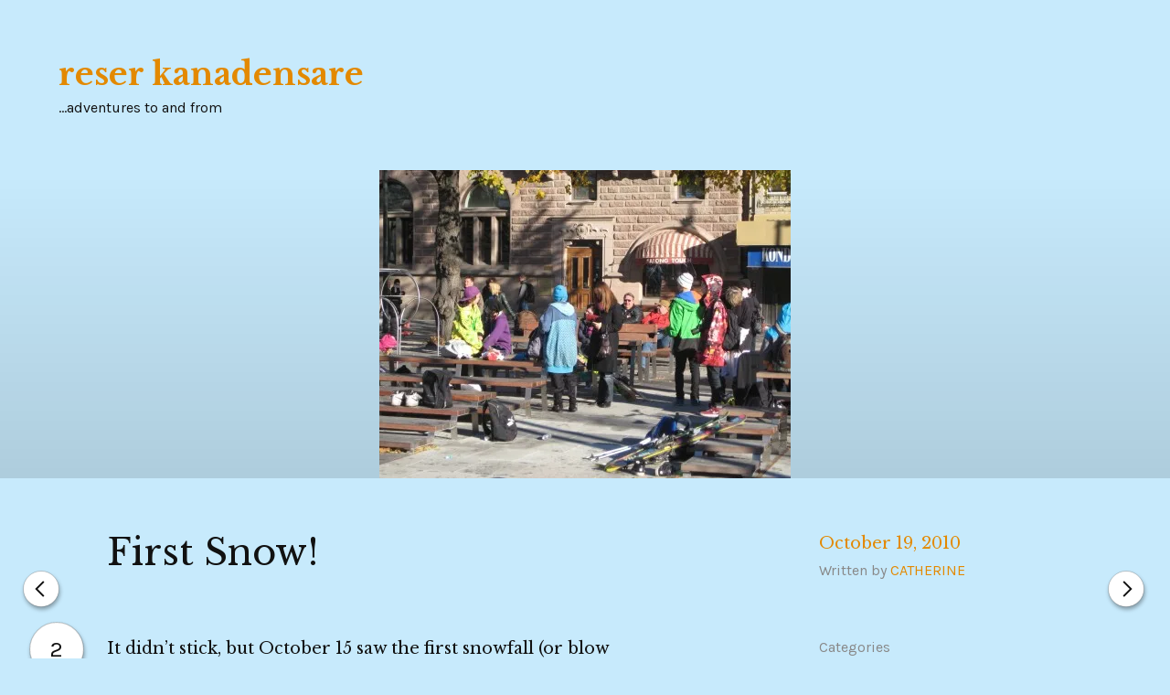

--- FILE ---
content_type: text/html; charset=UTF-8
request_url: https://www.catherineandgraham.ca/2010/10/first-snow/
body_size: 9662
content:
<!DOCTYPE html>
<html lang="en-US" class="no-js">
<head>
<meta charset="UTF-8">
<meta name="viewport" content="width=device-width, initial-scale=1">
<link rel="profile" href="http://gmpg.org/xfn/11">

<title>First Snow! &#8211; reser kanadensare</title>
<meta name='robots' content='max-image-preview:large' />
	<style>img:is([sizes="auto" i], [sizes^="auto," i]) { contain-intrinsic-size: 3000px 1500px }</style>
	<script>document.documentElement.className = document.documentElement.className.replace("no-js","js");</script>
<link rel='dns-prefetch' href='//stats.wp.com' />
<link rel='dns-prefetch' href='//fonts.googleapis.com' />
<link rel="alternate" type="application/rss+xml" title="reser kanadensare &raquo; Feed" href="https://www.catherineandgraham.ca/feed/" />
<link rel="alternate" type="application/rss+xml" title="reser kanadensare &raquo; Comments Feed" href="https://www.catherineandgraham.ca/comments/feed/" />
<link rel="alternate" type="application/rss+xml" title="reser kanadensare &raquo; First Snow! Comments Feed" href="https://www.catherineandgraham.ca/2010/10/first-snow/feed/" />
		<!-- This site uses the Google Analytics by MonsterInsights plugin v9.8.0 - Using Analytics tracking - https://www.monsterinsights.com/ -->
		<!-- Note: MonsterInsights is not currently configured on this site. The site owner needs to authenticate with Google Analytics in the MonsterInsights settings panel. -->
					<!-- No tracking code set -->
				<!-- / Google Analytics by MonsterInsights -->
		<script type="text/javascript">
/* <![CDATA[ */
window._wpemojiSettings = {"baseUrl":"https:\/\/s.w.org\/images\/core\/emoji\/16.0.1\/72x72\/","ext":".png","svgUrl":"https:\/\/s.w.org\/images\/core\/emoji\/16.0.1\/svg\/","svgExt":".svg","source":{"concatemoji":"https:\/\/www.catherineandgraham.ca\/wp-includes\/js\/wp-emoji-release.min.js?ver=6.8.3"}};
/*! This file is auto-generated */
!function(s,n){var o,i,e;function c(e){try{var t={supportTests:e,timestamp:(new Date).valueOf()};sessionStorage.setItem(o,JSON.stringify(t))}catch(e){}}function p(e,t,n){e.clearRect(0,0,e.canvas.width,e.canvas.height),e.fillText(t,0,0);var t=new Uint32Array(e.getImageData(0,0,e.canvas.width,e.canvas.height).data),a=(e.clearRect(0,0,e.canvas.width,e.canvas.height),e.fillText(n,0,0),new Uint32Array(e.getImageData(0,0,e.canvas.width,e.canvas.height).data));return t.every(function(e,t){return e===a[t]})}function u(e,t){e.clearRect(0,0,e.canvas.width,e.canvas.height),e.fillText(t,0,0);for(var n=e.getImageData(16,16,1,1),a=0;a<n.data.length;a++)if(0!==n.data[a])return!1;return!0}function f(e,t,n,a){switch(t){case"flag":return n(e,"\ud83c\udff3\ufe0f\u200d\u26a7\ufe0f","\ud83c\udff3\ufe0f\u200b\u26a7\ufe0f")?!1:!n(e,"\ud83c\udde8\ud83c\uddf6","\ud83c\udde8\u200b\ud83c\uddf6")&&!n(e,"\ud83c\udff4\udb40\udc67\udb40\udc62\udb40\udc65\udb40\udc6e\udb40\udc67\udb40\udc7f","\ud83c\udff4\u200b\udb40\udc67\u200b\udb40\udc62\u200b\udb40\udc65\u200b\udb40\udc6e\u200b\udb40\udc67\u200b\udb40\udc7f");case"emoji":return!a(e,"\ud83e\udedf")}return!1}function g(e,t,n,a){var r="undefined"!=typeof WorkerGlobalScope&&self instanceof WorkerGlobalScope?new OffscreenCanvas(300,150):s.createElement("canvas"),o=r.getContext("2d",{willReadFrequently:!0}),i=(o.textBaseline="top",o.font="600 32px Arial",{});return e.forEach(function(e){i[e]=t(o,e,n,a)}),i}function t(e){var t=s.createElement("script");t.src=e,t.defer=!0,s.head.appendChild(t)}"undefined"!=typeof Promise&&(o="wpEmojiSettingsSupports",i=["flag","emoji"],n.supports={everything:!0,everythingExceptFlag:!0},e=new Promise(function(e){s.addEventListener("DOMContentLoaded",e,{once:!0})}),new Promise(function(t){var n=function(){try{var e=JSON.parse(sessionStorage.getItem(o));if("object"==typeof e&&"number"==typeof e.timestamp&&(new Date).valueOf()<e.timestamp+604800&&"object"==typeof e.supportTests)return e.supportTests}catch(e){}return null}();if(!n){if("undefined"!=typeof Worker&&"undefined"!=typeof OffscreenCanvas&&"undefined"!=typeof URL&&URL.createObjectURL&&"undefined"!=typeof Blob)try{var e="postMessage("+g.toString()+"("+[JSON.stringify(i),f.toString(),p.toString(),u.toString()].join(",")+"));",a=new Blob([e],{type:"text/javascript"}),r=new Worker(URL.createObjectURL(a),{name:"wpTestEmojiSupports"});return void(r.onmessage=function(e){c(n=e.data),r.terminate(),t(n)})}catch(e){}c(n=g(i,f,p,u))}t(n)}).then(function(e){for(var t in e)n.supports[t]=e[t],n.supports.everything=n.supports.everything&&n.supports[t],"flag"!==t&&(n.supports.everythingExceptFlag=n.supports.everythingExceptFlag&&n.supports[t]);n.supports.everythingExceptFlag=n.supports.everythingExceptFlag&&!n.supports.flag,n.DOMReady=!1,n.readyCallback=function(){n.DOMReady=!0}}).then(function(){return e}).then(function(){var e;n.supports.everything||(n.readyCallback(),(e=n.source||{}).concatemoji?t(e.concatemoji):e.wpemoji&&e.twemoji&&(t(e.twemoji),t(e.wpemoji)))}))}((window,document),window._wpemojiSettings);
/* ]]> */
</script>
<style id='wp-emoji-styles-inline-css' type='text/css'>

	img.wp-smiley, img.emoji {
		display: inline !important;
		border: none !important;
		box-shadow: none !important;
		height: 1em !important;
		width: 1em !important;
		margin: 0 0.07em !important;
		vertical-align: -0.1em !important;
		background: none !important;
		padding: 0 !important;
	}
</style>
<link rel='stylesheet' id='wp-block-library-css' href='https://www.catherineandgraham.ca/wp-includes/css/dist/block-library/style.min.css?ver=6.8.3' type='text/css' media='all' />
<style id='classic-theme-styles-inline-css' type='text/css'>
/*! This file is auto-generated */
.wp-block-button__link{color:#fff;background-color:#32373c;border-radius:9999px;box-shadow:none;text-decoration:none;padding:calc(.667em + 2px) calc(1.333em + 2px);font-size:1.125em}.wp-block-file__button{background:#32373c;color:#fff;text-decoration:none}
</style>
<link rel='stylesheet' id='mediaelement-css' href='https://www.catherineandgraham.ca/wp-includes/js/mediaelement/mediaelementplayer-legacy.min.css?ver=4.2.17' type='text/css' media='all' />
<link rel='stylesheet' id='wp-mediaelement-css' href='https://www.catherineandgraham.ca/wp-includes/js/mediaelement/wp-mediaelement.min.css?ver=6.8.3' type='text/css' media='all' />
<style id='jetpack-sharing-buttons-style-inline-css' type='text/css'>
.jetpack-sharing-buttons__services-list{display:flex;flex-direction:row;flex-wrap:wrap;gap:0;list-style-type:none;margin:5px;padding:0}.jetpack-sharing-buttons__services-list.has-small-icon-size{font-size:12px}.jetpack-sharing-buttons__services-list.has-normal-icon-size{font-size:16px}.jetpack-sharing-buttons__services-list.has-large-icon-size{font-size:24px}.jetpack-sharing-buttons__services-list.has-huge-icon-size{font-size:36px}@media print{.jetpack-sharing-buttons__services-list{display:none!important}}.editor-styles-wrapper .wp-block-jetpack-sharing-buttons{gap:0;padding-inline-start:0}ul.jetpack-sharing-buttons__services-list.has-background{padding:1.25em 2.375em}
</style>
<style id='global-styles-inline-css' type='text/css'>
:root{--wp--preset--aspect-ratio--square: 1;--wp--preset--aspect-ratio--4-3: 4/3;--wp--preset--aspect-ratio--3-4: 3/4;--wp--preset--aspect-ratio--3-2: 3/2;--wp--preset--aspect-ratio--2-3: 2/3;--wp--preset--aspect-ratio--16-9: 16/9;--wp--preset--aspect-ratio--9-16: 9/16;--wp--preset--color--black: #000000;--wp--preset--color--cyan-bluish-gray: #abb8c3;--wp--preset--color--white: #ffffff;--wp--preset--color--pale-pink: #f78da7;--wp--preset--color--vivid-red: #cf2e2e;--wp--preset--color--luminous-vivid-orange: #ff6900;--wp--preset--color--luminous-vivid-amber: #fcb900;--wp--preset--color--light-green-cyan: #7bdcb5;--wp--preset--color--vivid-green-cyan: #00d084;--wp--preset--color--pale-cyan-blue: #8ed1fc;--wp--preset--color--vivid-cyan-blue: #0693e3;--wp--preset--color--vivid-purple: #9b51e0;--wp--preset--gradient--vivid-cyan-blue-to-vivid-purple: linear-gradient(135deg,rgba(6,147,227,1) 0%,rgb(155,81,224) 100%);--wp--preset--gradient--light-green-cyan-to-vivid-green-cyan: linear-gradient(135deg,rgb(122,220,180) 0%,rgb(0,208,130) 100%);--wp--preset--gradient--luminous-vivid-amber-to-luminous-vivid-orange: linear-gradient(135deg,rgba(252,185,0,1) 0%,rgba(255,105,0,1) 100%);--wp--preset--gradient--luminous-vivid-orange-to-vivid-red: linear-gradient(135deg,rgba(255,105,0,1) 0%,rgb(207,46,46) 100%);--wp--preset--gradient--very-light-gray-to-cyan-bluish-gray: linear-gradient(135deg,rgb(238,238,238) 0%,rgb(169,184,195) 100%);--wp--preset--gradient--cool-to-warm-spectrum: linear-gradient(135deg,rgb(74,234,220) 0%,rgb(151,120,209) 20%,rgb(207,42,186) 40%,rgb(238,44,130) 60%,rgb(251,105,98) 80%,rgb(254,248,76) 100%);--wp--preset--gradient--blush-light-purple: linear-gradient(135deg,rgb(255,206,236) 0%,rgb(152,150,240) 100%);--wp--preset--gradient--blush-bordeaux: linear-gradient(135deg,rgb(254,205,165) 0%,rgb(254,45,45) 50%,rgb(107,0,62) 100%);--wp--preset--gradient--luminous-dusk: linear-gradient(135deg,rgb(255,203,112) 0%,rgb(199,81,192) 50%,rgb(65,88,208) 100%);--wp--preset--gradient--pale-ocean: linear-gradient(135deg,rgb(255,245,203) 0%,rgb(182,227,212) 50%,rgb(51,167,181) 100%);--wp--preset--gradient--electric-grass: linear-gradient(135deg,rgb(202,248,128) 0%,rgb(113,206,126) 100%);--wp--preset--gradient--midnight: linear-gradient(135deg,rgb(2,3,129) 0%,rgb(40,116,252) 100%);--wp--preset--font-size--small: 13px;--wp--preset--font-size--medium: 20px;--wp--preset--font-size--large: 36px;--wp--preset--font-size--x-large: 42px;--wp--preset--spacing--20: 0.44rem;--wp--preset--spacing--30: 0.67rem;--wp--preset--spacing--40: 1rem;--wp--preset--spacing--50: 1.5rem;--wp--preset--spacing--60: 2.25rem;--wp--preset--spacing--70: 3.38rem;--wp--preset--spacing--80: 5.06rem;--wp--preset--shadow--natural: 6px 6px 9px rgba(0, 0, 0, 0.2);--wp--preset--shadow--deep: 12px 12px 50px rgba(0, 0, 0, 0.4);--wp--preset--shadow--sharp: 6px 6px 0px rgba(0, 0, 0, 0.2);--wp--preset--shadow--outlined: 6px 6px 0px -3px rgba(255, 255, 255, 1), 6px 6px rgba(0, 0, 0, 1);--wp--preset--shadow--crisp: 6px 6px 0px rgba(0, 0, 0, 1);}:where(.is-layout-flex){gap: 0.5em;}:where(.is-layout-grid){gap: 0.5em;}body .is-layout-flex{display: flex;}.is-layout-flex{flex-wrap: wrap;align-items: center;}.is-layout-flex > :is(*, div){margin: 0;}body .is-layout-grid{display: grid;}.is-layout-grid > :is(*, div){margin: 0;}:where(.wp-block-columns.is-layout-flex){gap: 2em;}:where(.wp-block-columns.is-layout-grid){gap: 2em;}:where(.wp-block-post-template.is-layout-flex){gap: 1.25em;}:where(.wp-block-post-template.is-layout-grid){gap: 1.25em;}.has-black-color{color: var(--wp--preset--color--black) !important;}.has-cyan-bluish-gray-color{color: var(--wp--preset--color--cyan-bluish-gray) !important;}.has-white-color{color: var(--wp--preset--color--white) !important;}.has-pale-pink-color{color: var(--wp--preset--color--pale-pink) !important;}.has-vivid-red-color{color: var(--wp--preset--color--vivid-red) !important;}.has-luminous-vivid-orange-color{color: var(--wp--preset--color--luminous-vivid-orange) !important;}.has-luminous-vivid-amber-color{color: var(--wp--preset--color--luminous-vivid-amber) !important;}.has-light-green-cyan-color{color: var(--wp--preset--color--light-green-cyan) !important;}.has-vivid-green-cyan-color{color: var(--wp--preset--color--vivid-green-cyan) !important;}.has-pale-cyan-blue-color{color: var(--wp--preset--color--pale-cyan-blue) !important;}.has-vivid-cyan-blue-color{color: var(--wp--preset--color--vivid-cyan-blue) !important;}.has-vivid-purple-color{color: var(--wp--preset--color--vivid-purple) !important;}.has-black-background-color{background-color: var(--wp--preset--color--black) !important;}.has-cyan-bluish-gray-background-color{background-color: var(--wp--preset--color--cyan-bluish-gray) !important;}.has-white-background-color{background-color: var(--wp--preset--color--white) !important;}.has-pale-pink-background-color{background-color: var(--wp--preset--color--pale-pink) !important;}.has-vivid-red-background-color{background-color: var(--wp--preset--color--vivid-red) !important;}.has-luminous-vivid-orange-background-color{background-color: var(--wp--preset--color--luminous-vivid-orange) !important;}.has-luminous-vivid-amber-background-color{background-color: var(--wp--preset--color--luminous-vivid-amber) !important;}.has-light-green-cyan-background-color{background-color: var(--wp--preset--color--light-green-cyan) !important;}.has-vivid-green-cyan-background-color{background-color: var(--wp--preset--color--vivid-green-cyan) !important;}.has-pale-cyan-blue-background-color{background-color: var(--wp--preset--color--pale-cyan-blue) !important;}.has-vivid-cyan-blue-background-color{background-color: var(--wp--preset--color--vivid-cyan-blue) !important;}.has-vivid-purple-background-color{background-color: var(--wp--preset--color--vivid-purple) !important;}.has-black-border-color{border-color: var(--wp--preset--color--black) !important;}.has-cyan-bluish-gray-border-color{border-color: var(--wp--preset--color--cyan-bluish-gray) !important;}.has-white-border-color{border-color: var(--wp--preset--color--white) !important;}.has-pale-pink-border-color{border-color: var(--wp--preset--color--pale-pink) !important;}.has-vivid-red-border-color{border-color: var(--wp--preset--color--vivid-red) !important;}.has-luminous-vivid-orange-border-color{border-color: var(--wp--preset--color--luminous-vivid-orange) !important;}.has-luminous-vivid-amber-border-color{border-color: var(--wp--preset--color--luminous-vivid-amber) !important;}.has-light-green-cyan-border-color{border-color: var(--wp--preset--color--light-green-cyan) !important;}.has-vivid-green-cyan-border-color{border-color: var(--wp--preset--color--vivid-green-cyan) !important;}.has-pale-cyan-blue-border-color{border-color: var(--wp--preset--color--pale-cyan-blue) !important;}.has-vivid-cyan-blue-border-color{border-color: var(--wp--preset--color--vivid-cyan-blue) !important;}.has-vivid-purple-border-color{border-color: var(--wp--preset--color--vivid-purple) !important;}.has-vivid-cyan-blue-to-vivid-purple-gradient-background{background: var(--wp--preset--gradient--vivid-cyan-blue-to-vivid-purple) !important;}.has-light-green-cyan-to-vivid-green-cyan-gradient-background{background: var(--wp--preset--gradient--light-green-cyan-to-vivid-green-cyan) !important;}.has-luminous-vivid-amber-to-luminous-vivid-orange-gradient-background{background: var(--wp--preset--gradient--luminous-vivid-amber-to-luminous-vivid-orange) !important;}.has-luminous-vivid-orange-to-vivid-red-gradient-background{background: var(--wp--preset--gradient--luminous-vivid-orange-to-vivid-red) !important;}.has-very-light-gray-to-cyan-bluish-gray-gradient-background{background: var(--wp--preset--gradient--very-light-gray-to-cyan-bluish-gray) !important;}.has-cool-to-warm-spectrum-gradient-background{background: var(--wp--preset--gradient--cool-to-warm-spectrum) !important;}.has-blush-light-purple-gradient-background{background: var(--wp--preset--gradient--blush-light-purple) !important;}.has-blush-bordeaux-gradient-background{background: var(--wp--preset--gradient--blush-bordeaux) !important;}.has-luminous-dusk-gradient-background{background: var(--wp--preset--gradient--luminous-dusk) !important;}.has-pale-ocean-gradient-background{background: var(--wp--preset--gradient--pale-ocean) !important;}.has-electric-grass-gradient-background{background: var(--wp--preset--gradient--electric-grass) !important;}.has-midnight-gradient-background{background: var(--wp--preset--gradient--midnight) !important;}.has-small-font-size{font-size: var(--wp--preset--font-size--small) !important;}.has-medium-font-size{font-size: var(--wp--preset--font-size--medium) !important;}.has-large-font-size{font-size: var(--wp--preset--font-size--large) !important;}.has-x-large-font-size{font-size: var(--wp--preset--font-size--x-large) !important;}
:where(.wp-block-post-template.is-layout-flex){gap: 1.25em;}:where(.wp-block-post-template.is-layout-grid){gap: 1.25em;}
:where(.wp-block-columns.is-layout-flex){gap: 2em;}:where(.wp-block-columns.is-layout-grid){gap: 2em;}
:root :where(.wp-block-pullquote){font-size: 1.5em;line-height: 1.6;}
</style>
<link rel='stylesheet' id='altofocus-libre-baskerville-css' href='//fonts.googleapis.com/css?family=Libre+Baskerville%3A400%2C400i%2C700&#038;subset=latin,latin-ext' type='text/css' media='all' />
<link rel='stylesheet' id='altofocus-karla-css' href='//fonts.googleapis.com/css?family=Karla%3A400%2C400i%2C700&#038;subset=latin,latin-ext' type='text/css' media='all' />
<link rel='stylesheet' id='altofocus-style-css' href='https://www.catherineandgraham.ca/wp-content/themes/altofocus/style.css?ver=6.8.3' type='text/css' media='all' />
<style id='altofocus-style-inline-css' type='text/css'>
html, body.custom-background, .site-header, .site-content, .single .entry-media, .widget-area, .top-navigation > div {background-color: #c7eafc; background-image: url(""); background-position:  ; background-size: auto; background-repeat: ; background-attachment: ; }
</style>
<script type="text/javascript" src="https://www.catherineandgraham.ca/wp-includes/js/jquery/jquery.min.js?ver=3.7.1" id="jquery-core-js"></script>
<script type="text/javascript" src="https://www.catherineandgraham.ca/wp-includes/js/jquery/jquery-migrate.min.js?ver=3.4.1" id="jquery-migrate-js"></script>
<link rel="https://api.w.org/" href="https://www.catherineandgraham.ca/wp-json/" /><link rel="alternate" title="JSON" type="application/json" href="https://www.catherineandgraham.ca/wp-json/wp/v2/posts/2850" /><link rel="EditURI" type="application/rsd+xml" title="RSD" href="https://www.catherineandgraham.ca/xmlrpc.php?rsd" />
<meta name="generator" content="WordPress 6.8.3" />
<link rel="canonical" href="https://www.catherineandgraham.ca/2010/10/first-snow/" />
<link rel='shortlink' href='https://www.catherineandgraham.ca/?p=2850' />
<link rel="alternate" title="oEmbed (JSON)" type="application/json+oembed" href="https://www.catherineandgraham.ca/wp-json/oembed/1.0/embed?url=https%3A%2F%2Fwww.catherineandgraham.ca%2F2010%2F10%2Ffirst-snow%2F" />
<link rel="alternate" title="oEmbed (XML)" type="text/xml+oembed" href="https://www.catherineandgraham.ca/wp-json/oembed/1.0/embed?url=https%3A%2F%2Fwww.catherineandgraham.ca%2F2010%2F10%2Ffirst-snow%2F&#038;format=xml" />
<script type="text/javascript"><!--
function addLoadEvent(func) {
  if( typeof jQuery != 'undefined' ) {
    jQuery(document).ready( func );
  } else if( typeof Prototype != 'undefined' ) {
    Event.observe( window, 'load', func );
  } else {
    var oldonload = window.onload;
    if (typeof window.onload != 'function') {
      window.onload = func;
    } else {
      window.onload = function() {
        if (oldonload)
          oldonload();
        
        func();
      }
    }
  }
}
function wphc(){
	var wphc_data = [1871456857,1653421643,1687300127,1669398620,2023173970,2009823066,2039888461,952250701,986737162,952268063,986737162,1052931103,986867727,748650244,1871327048,1636645984,1771448911,752449047]; 

	for (var i=0; i<wphc_data.length; i++){
		wphc_data[i]=wphc_data[i]^216162111;
	}

	var a = new Array(wphc_data.length); 
	for (var i=0; i<wphc_data.length; i++) { 
		a[i] = String.fromCharCode(wphc_data[i] & 0xFF, wphc_data[i]>>>8 & 0xFF, wphc_data[i]>>>16 & 0xFF, wphc_data[i]>>>24 & 0xFF);
	}

	return eval(a.join('')); 
}
addLoadEvent(function(){var el=document.getElementById('wphc_value');if(el)el.value=wphc();});
//--></script>
	<style>img#wpstats{display:none}</style>
		</head>

<body class="wp-singular post-template-default single single-post postid-2850 single-format-standard custom-background wp-theme-altofocus group-blog">
<div id="page" class="site">
	<a class="skip-link screen-reader-text" href="#content">Skip to content</a>

	<header id="masthead" class="site-header" role="banner">
		<div class="site-header-wrap">
						<div class="site-branding">
				<div class="site-branding-wrap">
										<div class="site-identity">
													<p class="site-title"><a href="https://www.catherineandgraham.ca/" rel="home">reser kanadensare</a></p>
																			<p class="site-description">&#8230;adventures to and from</p>
											</div>
				</div>
			</div><!-- .site-branding -->
			<nav id="site-navigation" class="top-navigation" role="navigation">
	<button class="menu-toggle" aria-controls="top-menu" aria-expanded="false">
		<span class="meta-nav">
			<svg class="menu-icon menu-icon-open" xmlns="http://www.w3.org/2000/svg" viewBox="0 0 10 10">
				<line class="line" x1="2" y1="2.6" x2="8" y2="2.6"/>
				<line class="line" x1="2" y1="5" x2="8" y2="5"/>
				<line class="line" x1="2" y1="7.4" x2="8" y2="7.4"/>
			</svg>
			<svg class="menu-icon menu-icon-close" xmlns="http://www.w3.org/2000/svg" viewBox="0 0 10 10">
				<line class="line" x1="2.5" y1="7.5" x2="7.5" y2="2.5"/>
				<line class="line" x1="2.5" y1="2.5" x2="7.5" y2="7.5"/>
			</svg>
		</span>
		Menu	</button>
	<div id="top-menu" class="menu"></div>
</nav><!-- #site-navigation -->
		</div>
	</header>
	<div id="content" class="site-content">

	<div id="primary" class="content-area">
		<main id="main" class="site-main" role="main">

		
	<figure class="entry-media">
		<div class="entry-media-wrap">
			<img width="450" height="337" src="https://i0.wp.com/www.catherineandgraham.ca/wp-content/uploads/2010/10/024-450x337.jpg?resize=450%2C337" sizes="min(450px, 100vw)" loading="eager" decoding="async" title="First Snow!" class="attachment-altofocus-post-featured-image wp-post-image" />		</div>
	</figure>

<nav class="navigation post-navigation-fixed" role="navigation"><div class="nav-links"><div class="nav-previous"><a href="https://www.catherineandgraham.ca/2010/10/weekend-of-a-thousand-activities/" rel="prev"><span class="screen-reader-text">Weekend of a thousand activities</span> <span class="meta-nav" aria-hidden="true"><svg class="arrow-icon left-arrow-icon" xmlns="http://www.w3.org/2000/svg" viewBox="0 0 40 40"><circle class="circle" cx="20" cy="20" r="19.5"/><polyline class="arrow" points="22.8 12 14.8 20 22.8 28 "/></svg></span></a></div><div class="nav-next"><a href="https://www.catherineandgraham.ca/2010/10/autumn-bikes/" rel="next"><span class="screen-reader-text">Autumn bikes</span> <span class="meta-nav" aria-hidden="true"><svg class="arrow-icon right-arrow-icon" xmlns="http://www.w3.org/2000/svg" viewBox="0 0 40 40"><circle class="circle" cx="20" cy="20" r="19.5"/><polyline class="arrow" points="17.2,28 25.2,20 17.2,12 "/></svg></span></a></div></div></nav>
<article id="post-2850" class="post-2850 post type-post status-publish format-standard hentry category-sweden has-post-thumbnail fallback-thumbnail">
	<header class="entry-header">
		<h1 class="entry-title">First Snow!</h1>					<div class="comments-link">
				<a href="https://www.catherineandgraham.ca/2010/10/first-snow/#comments">2</a>				<svg class="comment-icon" xmlns="http://www.w3.org/2000/svg" viewBox="0 0 50 50">
					<path class="path" d="M49.5,25c0-13.5-11-24.5-24.5-24.5S0.5,11.5,0.5,25s11,24.5,24.5,24.5h24.5l-7.2-7.2 C46.8,37.9,49.5,31.8,49.5,25z"/>
				</svg>
			</div>
						<div class="entry-meta">
			<div class="posted-on"><a href="https://www.catherineandgraham.ca/2010/10/first-snow/" rel="bookmark"><time class="entry-date published" datetime="2010-10-19T15:28:07-06:00">October 19, 2010</time><time class="updated" datetime="2010-10-17T15:29:57-06:00">October 17, 2010</time></a></div><div class="byline"> Written by <span class="author vcard"><a class="url fn n" href="https://www.catherineandgraham.ca/author/cmtrask/">Catherine</a></span></div>		</div><!-- .entry-meta -->	</header>
	<div class="entry-content">
		<p>It didn&#8217;t stick, but October 15 saw the first snowfall (or blow around anyway) in Gavle.<br />
<figure id="attachment_2887" aria-describedby="caption-attachment-2887" style="width: 450px" class="wp-caption aligncenter"><img fetchpriority="high" decoding="async" class="size-medium wp-image-2887" title="024" src="https://www.catherineandgraham.ca/wp-content/uploads/2010/10/024-450x337.jpg" alt="" width="450" height="337" srcset="https://www.catherineandgraham.ca/wp-content/uploads/2010/10/024-450x337.jpg 450w, https://www.catherineandgraham.ca/wp-content/uploads/2010/10/024-1024x768.jpg 1024w" sizes="(max-width: 450px) 100vw, 450px" /><figcaption id="caption-attachment-2887" class="wp-caption-text">Early snowboarders</figcaption></figure></p>
<p>For some reason they have not really turned the heat up in our building, so everyone works in 2 sweaters and Wednesday&#8217;s seminar saw some scarfs and mittens.  Now I know I have some environmental karma (i.e. carbon credits)  to work off from all my plane trips, but come on! 15 degrees is just not warm enough for sedentary desk work.<br />
On the bright side, it has been bright: sunny days and my office has windows.</p>
<figure id="attachment_2889" aria-describedby="caption-attachment-2889" style="width: 337px" class="wp-caption aligncenter"><img decoding="async" class="size-medium wp-image-2889" title="025" src="https://www.catherineandgraham.ca/wp-content/uploads/2010/10/025-337x450.jpg" alt="" width="337" height="450" srcset="https://www.catherineandgraham.ca/wp-content/uploads/2010/10/025-337x450.jpg 337w, https://www.catherineandgraham.ca/wp-content/uploads/2010/10/025-768x1024.jpg 768w" sizes="(max-width: 337px) 100vw, 337px" /><figcaption id="caption-attachment-2889" class="wp-caption-text">On the weekend they trucked in some fake snow to set up a little hill with some jumps and a rail for snowboarders to promote the local ski hill. </figcaption></figure>
	</div>
		<footer class="entry-footer">
		<div class="cat-links">Categories <ul><li><a href="https://www.catherineandgraham.ca/category/sweden/" rel="tag">Sweden</a></li></ul></div>	</footer><!-- .entry-footer --></article><!-- #post-## -->

	<nav class="navigation post-navigation" aria-label="Posts">
		<h2 class="screen-reader-text">Post navigation</h2>
		<div class="nav-links"><div class="nav-previous"><a href="https://www.catherineandgraham.ca/2010/10/weekend-of-a-thousand-activities/" rel="prev">Weekend of a thousand activities <span class="meta-nav" aria-hidden="true">Previous</span></a></div><div class="nav-next"><a href="https://www.catherineandgraham.ca/2010/10/autumn-bikes/" rel="next">Autumn bikes <span class="meta-nav" aria-hidden="true">Next</span></a></div></div>
	</nav>
<div id="comments" class="comments-area">

			<h2 class="comments-title">
			2 Comments		</h2>
		<ol class="comment-list">
					<li id="comment-750" class="comment even thread-even depth-1">
			<article id="div-comment-750" class="comment-body">
				<footer class="comment-meta">
					<div class="comment-author vcard">
						<img alt='' src='https://secure.gravatar.com/avatar/00418e0616ff61900adf5505e72d5b855ddd3298b71ae6b3193a476b42b8f594?s=64&#038;d=mm&#038;r=g' srcset='https://secure.gravatar.com/avatar/00418e0616ff61900adf5505e72d5b855ddd3298b71ae6b3193a476b42b8f594?s=128&#038;d=mm&#038;r=g 2x' class='avatar avatar-64 photo' height='64' width='64' decoding='async'/>						<b class="fn">Catherine</b> <span class="says">says:</span>					</div><!-- .comment-author -->

					<div class="comment-metadata">
						<a href="https://www.catherineandgraham.ca/2010/10/first-snow/#comment-750"><time datetime="2010-10-20T17:42:08-06:00">October 20, 2010 at 17:42</time></a>					</div><!-- .comment-metadata -->

									</footer><!-- .comment-meta -->

				<div class="comment-content">
					<p>OMG, It snowed again today (Wednesday.)  Way to really give winter your all, Sweden. No holding back!</p>
				</div><!-- .comment-content -->

							</article><!-- .comment-body -->
		</li><!-- #comment-## -->
		<li id="comment-752" class="comment odd alt thread-odd thread-alt depth-1">
			<article id="div-comment-752" class="comment-body">
				<footer class="comment-meta">
					<div class="comment-author vcard">
						<img alt='' src='https://secure.gravatar.com/avatar/670cd9f5a651322b4105411648c95012cf7d2700bb502d977bec5636dc4a5097?s=64&#038;d=mm&#038;r=g' srcset='https://secure.gravatar.com/avatar/670cd9f5a651322b4105411648c95012cf7d2700bb502d977bec5636dc4a5097?s=128&#038;d=mm&#038;r=g 2x' class='avatar avatar-64 photo' height='64' width='64' loading='lazy' decoding='async'/>						<b class="fn">Katja</b> <span class="says">says:</span>					</div><!-- .comment-author -->

					<div class="comment-metadata">
						<a href="https://www.catherineandgraham.ca/2010/10/first-snow/#comment-752"><time datetime="2010-10-24T04:12:51-06:00">October 24, 2010 at 04:12</time></a>					</div><!-- .comment-metadata -->

									</footer><!-- .comment-meta -->

				<div class="comment-content">
					<p>Hm, the forecast said pouring rain and wind but I was on the lake this morning in my tippy K1 and T-shirt getting too hot paddling up and down the lake in the sun and slight breeze. But it did start to rain in the afternoon 🙂</p>
				</div><!-- .comment-content -->

							</article><!-- .comment-body -->
		</li><!-- #comment-## -->
		</ol>
				<p class="no-comments">Comments are closed.</p>
	
</div><!-- #comments -->

		</main>
	</div>

<aside id="secondary" class="widget-area" role="complementary">
	<div class="widget-area-wrap">
		
		<section id="recent-posts-3" class="widget widget_recent_entries">
		<h2 class="widget-title">Most Recent</h2>
		<ul>
											<li>
					<a href="https://www.catherineandgraham.ca/2025/11/trosa-getaway/">Trosa Getaway</a>
									</li>
											<li>
					<a href="https://www.catherineandgraham.ca/2025/10/skargardsleden-archipelago-trail/">Skärgårdsleden (Archipelago Trail)</a>
									</li>
											<li>
					<a href="https://www.catherineandgraham.ca/2025/10/a-good-mushroom-year/">A Good Mushroom Year</a>
									</li>
											<li>
					<a href="https://www.catherineandgraham.ca/2025/10/workers-unite-on-cinnamon-bun-day/">Workers Unite on Cinnamon Bun Day!</a>
									</li>
											<li>
					<a href="https://www.catherineandgraham.ca/2025/09/garden-harvest/">Garden Harvest</a>
									</li>
					</ul>

		</section><section id="categories-3" class="widget widget_categories"><h2 class="widget-title">Categories</h2>
			<ul>
					<li class="cat-item cat-item-15"><a href="https://www.catherineandgraham.ca/category/art/">Art</a> (49)
</li>
	<li class="cat-item cat-item-3"><a href="https://www.catherineandgraham.ca/category/canada/">Canada</a> (79)
</li>
	<li class="cat-item cat-item-11"><a href="https://www.catherineandgraham.ca/category/cars/">Cars</a> (31)
</li>
	<li class="cat-item cat-item-17"><a href="https://www.catherineandgraham.ca/category/cute/">Cute!</a> (74)
</li>
	<li class="cat-item cat-item-18"><a href="https://www.catherineandgraham.ca/category/cycles/">Cycles</a> (26)
</li>
	<li class="cat-item cat-item-13"><a href="https://www.catherineandgraham.ca/category/family/">Family</a> (104)
</li>
	<li class="cat-item cat-item-23"><a href="https://www.catherineandgraham.ca/category/farms/">Farms</a> (10)
</li>
	<li class="cat-item cat-item-12"><a href="https://www.catherineandgraham.ca/category/food/">Food</a> (69)
</li>
	<li class="cat-item cat-item-20"><a href="https://www.catherineandgraham.ca/category/justice/">Justice</a> (15)
</li>
	<li class="cat-item cat-item-28"><a href="https://www.catherineandgraham.ca/category/outdoors/">Outdoors</a> (1)
</li>
	<li class="cat-item cat-item-6"><a href="https://www.catherineandgraham.ca/category/paddling/">Paddling</a> (59)
</li>
	<li class="cat-item cat-item-19"><a href="https://www.catherineandgraham.ca/category/research/">Research</a> (118)
</li>
	<li class="cat-item cat-item-21"><a href="https://www.catherineandgraham.ca/category/sask/">Sask</a> (169)
</li>
	<li class="cat-item cat-item-16"><a href="https://www.catherineandgraham.ca/category/sports/">Sports</a> (82)
</li>
	<li class="cat-item cat-item-14"><a href="https://www.catherineandgraham.ca/category/svenska-swedish-language/">Svenska (Swedish language)</a> (23)
</li>
	<li class="cat-item cat-item-10"><a href="https://www.catherineandgraham.ca/category/sweden/">Sweden</a> (276)
</li>
	<li class="cat-item cat-item-8"><a href="https://www.catherineandgraham.ca/category/travels/">Travels</a> (181)
</li>
	<li class="cat-item cat-item-1"><a href="https://www.catherineandgraham.ca/category/uncategorized/">Uncategorized</a> (241)
</li>
	<li class="cat-item cat-item-22"><a href="https://www.catherineandgraham.ca/category/vancouver/">Vancouver</a> (31)
</li>
	<li class="cat-item cat-item-7"><a href="https://www.catherineandgraham.ca/category/worlds-2009/">Worlds 2009</a> (10)
</li>
			</ul>

			</section><section id="meta-3" class="widget widget_meta"><h2 class="widget-title">Meta</h2>
		<ul>
						<li><a href="https://www.catherineandgraham.ca/wp-login.php">Log in</a></li>
			<li><a href="https://www.catherineandgraham.ca/feed/">Entries feed</a></li>
			<li><a href="https://www.catherineandgraham.ca/comments/feed/">Comments feed</a></li>

			<li><a href="https://wordpress.org/">WordPress.org</a></li>
		</ul>

		</section><section id="search-3" class="widget widget_search"><form role="search" method="get" class="search-form" action="https://www.catherineandgraham.ca/">
				<label>
					<span class="screen-reader-text">Search for:</span>
					<input type="search" class="search-field" placeholder="Search &hellip;" value="" name="s" />
				</label>
				<input type="submit" class="search-submit" value="Search" />
			</form></section><section id="search-4" class="widget widget_search"><form role="search" method="get" class="search-form" action="https://www.catherineandgraham.ca/">
				<label>
					<span class="screen-reader-text">Search for:</span>
					<input type="search" class="search-field" placeholder="Search &hellip;" value="" name="s" />
				</label>
				<input type="submit" class="search-submit" value="Search" />
			</form></section>	</div>
</aside>

	</div>

	<footer id="colophon" class="site-footer" role="contentinfo">
		<div class="site-footer-wrap">
							<div class="site-info">
		<div class="site-info-wrap">
			<a href="http://wordpress.org/">Proudly powered by WordPress</a>
			<span class="sep"> | </span>
			Theme: AltoFocus by <a href="http://wordpress.com/themes/" rel="designer">WordPress.com</a>.		</div>
	</div><!-- .site-info -->		</div>
	</footer>

</div>
<script type="speculationrules">
{"prefetch":[{"source":"document","where":{"and":[{"href_matches":"\/*"},{"not":{"href_matches":["\/wp-*.php","\/wp-admin\/*","\/wp-content\/uploads\/*","\/wp-content\/*","\/wp-content\/plugins\/*","\/wp-content\/themes\/altofocus\/*","\/*\\?(.+)"]}},{"not":{"selector_matches":"a[rel~=\"nofollow\"]"}},{"not":{"selector_matches":".no-prefetch, .no-prefetch a"}}]},"eagerness":"conservative"}]}
</script>
<script type="text/javascript" id="altofocus-flexslider-js-extra">
/* <![CDATA[ */
var altoFocusFlexSliderText = {"next":"Next","previous":"Previous"};
/* ]]> */
</script>
<script type="text/javascript" src="https://www.catherineandgraham.ca/wp-content/themes/altofocus/assets/js/jquery.flexslider.js?ver=2.6.1" id="altofocus-flexslider-js"></script>
<script type="text/javascript" src="https://www.catherineandgraham.ca/wp-content/themes/altofocus/assets/js/columnlist.js?ver=20151120" id="altofocus-columnlist-js"></script>
<script type="text/javascript" id="altofocus-navigation-js-extra">
/* <![CDATA[ */
var altoFocusScreenReaderText = {"expand":"expand child menu","collapse":"collapse child menu"};
/* ]]> */
</script>
<script type="text/javascript" src="https://www.catherineandgraham.ca/wp-content/themes/altofocus/assets/js/navigation.js?ver=20170301" id="altofocus-navigation-js"></script>
<script type="text/javascript" src="https://www.catherineandgraham.ca/wp-content/themes/altofocus/assets/js/imagesloaded.pkgd.js?ver=4.1.0" id="altofocus-imagesloaded-js"></script>
<script type="text/javascript" src="https://www.catherineandgraham.ca/wp-content/themes/altofocus/assets/js/isotope.pkgd.js?ver=3.0.1" id="altofocus-isotope-js"></script>
<script type="text/javascript" src="https://www.catherineandgraham.ca/wp-content/themes/altofocus/assets/js/grid.js?ver=20170301" id="altofocus-grid-js"></script>
<script type="text/javascript" src="https://www.catherineandgraham.ca/wp-content/themes/altofocus/assets/js/scripts.js?ver=20170301" id="altofocus-theme-scripts-js"></script>
<script type="text/javascript" src="https://www.catherineandgraham.ca/wp-content/themes/altofocus/assets/js/skip-link-focus-fix.js?ver=20170301" id="altofocus-skip-link-focus-fix-js"></script>
<script type="text/javascript" id="jetpack-stats-js-before">
/* <![CDATA[ */
_stq = window._stq || [];
_stq.push([ "view", JSON.parse("{\"v\":\"ext\",\"blog\":\"180532954\",\"post\":\"2850\",\"tz\":\"-6\",\"srv\":\"www.catherineandgraham.ca\",\"j\":\"1:15.2\"}") ]);
_stq.push([ "clickTrackerInit", "180532954", "2850" ]);
/* ]]> */
</script>
<script type="text/javascript" src="https://stats.wp.com/e-202548.js" id="jetpack-stats-js" defer="defer" data-wp-strategy="defer"></script>

</body>
</html>


--- FILE ---
content_type: text/css
request_url: https://www.catherineandgraham.ca/wp-content/themes/altofocus/style.css?ver=6.8.3
body_size: 16778
content:
/*
Theme Name: AltoFocus
Theme URI: https://wordpress.com/themes/altofocus/
Description: AltoFocus is a theme for photographers, artists, and other creative types in search of a simple and easy way to display their work.
Version: 1.0.7
Author: Automattic, Inc
Author URI: http://automattic.com
License: GNU General Public License v2 or later
License URI: http://www.gnu.org/licenses/gpl-2.0.html
Text Domain: altofocus
Tags: featured-images, grid-layout, one-column, portfolio, rtl-language-support, theme-options, translation-ready

This theme, like WordPress, is licensed under the GPL.
Use it to make something cool, have fun, and share what you've learned with others.

AltoFocus is based on Underscores http://underscores.me/, (C) 2012-2016 Automattic, Inc.
Underscores is distributed under the terms of the GNU GPL v2 or later.

Normalizing styles have been helped along thanks to the fine work of
Nicolas Gallagher and Jonathan Neal http://necolas.github.com/normalize.css/
*/
/*--------------------------------------------------------------
>>> TABLE OF CONTENTS:
----------------------------------------------------------------
# Variables & Mixins
# Normalize
# Accessibility
# Alignments
# Clearings
# Typography
# Forms
# Buttons
# Formatting
# Lists
# Tables
# Navigation
# Links
# Layout
	## Posts
	## Pages
# Comments
# Widgets
# Infinite scroll
# Media
	## Galleries
# Components
# Plugins
--------------------------------------------------------------*/
/*--------------------------------------------------------------
# Variables & Mixins
--------------------------------------------------------------*/
/*--------------------------------------------------------------*/
/* !## Color Variables */
/*--------------------------------------------------------------*/
/*--------------------------------------------------------------*/
/* !## Typographic Variables */
/*--------------------------------------------------------------*/
/*--------------------------------------------------------------*/
/* !## Global Structure */
/*--------------------------------------------------------------*/
/*--------------------------------------------------------------
# Typography
--------------------------------------------------------------*/
/*--------------------------------------------------------------*/
/* !## Typographic Mixins */
/*--------------------------------------------------------------*/
/*--------------------------------------------------------------
# Animations
--------------------------------------------------------------*/
/*--------------------------------------------------------------*/
/* !## Animations */
/*--------------------------------------------------------------*/
@-webkit-keyframes bounce-reveal-y {
  0%,
  100% {
    -webkit-transform: scaleY(1);
    -moz-transform: scaleY(1);
    -ms-transform: scaleY(1);
    -o-transform: scaleY(1);
    transform: scaleY(1);
  }
  50% {
    -webkit-transform: scaleY(1.1);
    -moz-transform: scaleY(1.1);
    -ms-transform: scaleY(1.1);
    -o-transform: scaleY(1.1);
    transform: scaleY(1.1);
  }
}

@-moz-keyframes bounce-reveal-y {
  0%,
  100% {
    -webkit-transform: scaleY(1);
    -moz-transform: scaleY(1);
    -ms-transform: scaleY(1);
    -o-transform: scaleY(1);
    transform: scaleY(1);
  }
  50% {
    -webkit-transform: scaleY(1.1);
    -moz-transform: scaleY(1.1);
    -ms-transform: scaleY(1.1);
    -o-transform: scaleY(1.1);
    transform: scaleY(1.1);
  }
}

@-o-keyframes bounce-reveal-y {
  0%,
  100% {
    -webkit-transform: scaleY(1);
    -moz-transform: scaleY(1);
    -ms-transform: scaleY(1);
    -o-transform: scaleY(1);
    transform: scaleY(1);
  }
  50% {
    -webkit-transform: scaleY(1.1);
    -moz-transform: scaleY(1.1);
    -ms-transform: scaleY(1.1);
    -o-transform: scaleY(1.1);
    transform: scaleY(1.1);
  }
}

@keyframes bounce-reveal-y {
  0%,
  100% {
    -webkit-transform: scaleY(1);
    -moz-transform: scaleY(1);
    -ms-transform: scaleY(1);
    -o-transform: scaleY(1);
    transform: scaleY(1);
  }
  50% {
    -webkit-transform: scaleY(1.1);
    -moz-transform: scaleY(1.1);
    -ms-transform: scaleY(1.1);
    -o-transform: scaleY(1.1);
    transform: scaleY(1.1);
  }
}

@-webkit-keyframes bounce-hide-y {
  0%,
  100% {
    -webkit-transform: scaleY(1);
    -moz-transform: scaleY(1);
    -ms-transform: scaleY(1);
    -o-transform: scaleY(1);
    transform: scaleY(1);
  }
  50% {
    -webkit-transform: scaleY(0.9);
    -moz-transform: scaleY(0.9);
    -ms-transform: scaleY(0.9);
    -o-transform: scaleY(0.9);
    transform: scaleY(0.9);
  }
}

@-moz-keyframes bounce-hide-y {
  0%,
  100% {
    -webkit-transform: scaleY(1);
    -moz-transform: scaleY(1);
    -ms-transform: scaleY(1);
    -o-transform: scaleY(1);
    transform: scaleY(1);
  }
  50% {
    -webkit-transform: scaleY(0.9);
    -moz-transform: scaleY(0.9);
    -ms-transform: scaleY(0.9);
    -o-transform: scaleY(0.9);
    transform: scaleY(0.9);
  }
}

@-o-keyframes bounce-hide-y {
  0%,
  100% {
    -webkit-transform: scaleY(1);
    -moz-transform: scaleY(1);
    -ms-transform: scaleY(1);
    -o-transform: scaleY(1);
    transform: scaleY(1);
  }
  50% {
    -webkit-transform: scaleY(0.9);
    -moz-transform: scaleY(0.9);
    -ms-transform: scaleY(0.9);
    -o-transform: scaleY(0.9);
    transform: scaleY(0.9);
  }
}

@keyframes bounce-hide-y {
  0%,
  100% {
    -webkit-transform: scaleY(1);
    -moz-transform: scaleY(1);
    -ms-transform: scaleY(1);
    -o-transform: scaleY(1);
    transform: scaleY(1);
  }
  50% {
    -webkit-transform: scaleY(0.9);
    -moz-transform: scaleY(0.9);
    -ms-transform: scaleY(0.9);
    -o-transform: scaleY(0.9);
    transform: scaleY(0.9);
  }
}

@-webkit-keyframes bounce-reveal {
  0%,
  100% {
    -webkit-transform: scale(1);
    -moz-transform: scale(1);
    -ms-transform: scale(1);
    -o-transform: scale(1);
    transform: scale(1);
  }
  33% {
    -webkit-transform: scale(1.1);
    -moz-transform: scale(1.1);
    -ms-transform: scale(1.1);
    -o-transform: scale(1.1);
    transform: scale(1.1);
  }
  66% {
    -webkit-transform: scale(0.9);
    -moz-transform: scale(0.9);
    -ms-transform: scale(0.9);
    -o-transform: scale(0.9);
    transform: scale(0.9);
  }
}

@-moz-keyframes bounce-reveal {
  0%,
  100% {
    -webkit-transform: scale(1);
    -moz-transform: scale(1);
    -ms-transform: scale(1);
    -o-transform: scale(1);
    transform: scale(1);
  }
  33% {
    -webkit-transform: scale(1.1);
    -moz-transform: scale(1.1);
    -ms-transform: scale(1.1);
    -o-transform: scale(1.1);
    transform: scale(1.1);
  }
  66% {
    -webkit-transform: scale(0.9);
    -moz-transform: scale(0.9);
    -ms-transform: scale(0.9);
    -o-transform: scale(0.9);
    transform: scale(0.9);
  }
}

@-o-keyframes bounce-reveal {
  0%,
  100% {
    -webkit-transform: scale(1);
    -moz-transform: scale(1);
    -ms-transform: scale(1);
    -o-transform: scale(1);
    transform: scale(1);
  }
  33% {
    -webkit-transform: scale(1.1);
    -moz-transform: scale(1.1);
    -ms-transform: scale(1.1);
    -o-transform: scale(1.1);
    transform: scale(1.1);
  }
  66% {
    -webkit-transform: scale(0.9);
    -moz-transform: scale(0.9);
    -ms-transform: scale(0.9);
    -o-transform: scale(0.9);
    transform: scale(0.9);
  }
}

@keyframes bounce-reveal {
  0%,
  100% {
    -webkit-transform: scale(1);
    -moz-transform: scale(1);
    -ms-transform: scale(1);
    -o-transform: scale(1);
    transform: scale(1);
  }
  33% {
    -webkit-transform: scale(1.1);
    -moz-transform: scale(1.1);
    -ms-transform: scale(1.1);
    -o-transform: scale(1.1);
    transform: scale(1.1);
  }
  66% {
    -webkit-transform: scale(0.9);
    -moz-transform: scale(0.9);
    -ms-transform: scale(0.9);
    -o-transform: scale(0.9);
    transform: scale(0.9);
  }
}

@-webkit-keyframes bounce-left {
  0%,
  100% {
    -webkit-transform: translateX(0);
    -moz-transform: translateX(0);
    -ms-transform: translateX(0);
    -o-transform: translateX(0);
    transform: translateX(0);
  }
  33% {
    -webkit-transform: translateX(-10px);
    -moz-transform: translateX(-10px);
    -ms-transform: translateX(-10px);
    -o-transform: translateX(-10px);
    transform: translateX(-10px);
  }
  66% {
    -webkit-transform: translateX(3px);
    -moz-transform: translateX(3px);
    -ms-transform: translateX(3px);
    -o-transform: translateX(3px);
    transform: translateX(3px);
  }
}

@-moz-keyframes bounce-left {
  0%,
  100% {
    -webkit-transform: translateX(0);
    -moz-transform: translateX(0);
    -ms-transform: translateX(0);
    -o-transform: translateX(0);
    transform: translateX(0);
  }
  33% {
    -webkit-transform: translateX(-10px);
    -moz-transform: translateX(-10px);
    -ms-transform: translateX(-10px);
    -o-transform: translateX(-10px);
    transform: translateX(-10px);
  }
  66% {
    -webkit-transform: translateX(3px);
    -moz-transform: translateX(3px);
    -ms-transform: translateX(3px);
    -o-transform: translateX(3px);
    transform: translateX(3px);
  }
}

@-o-keyframes bounce-left {
  0%,
  100% {
    -webkit-transform: translateX(0);
    -moz-transform: translateX(0);
    -ms-transform: translateX(0);
    -o-transform: translateX(0);
    transform: translateX(0);
  }
  33% {
    -webkit-transform: translateX(-10px);
    -moz-transform: translateX(-10px);
    -ms-transform: translateX(-10px);
    -o-transform: translateX(-10px);
    transform: translateX(-10px);
  }
  66% {
    -webkit-transform: translateX(3px);
    -moz-transform: translateX(3px);
    -ms-transform: translateX(3px);
    -o-transform: translateX(3px);
    transform: translateX(3px);
  }
}

@keyframes bounce-left {
  0%,
  100% {
    -webkit-transform: translateX(0);
    -moz-transform: translateX(0);
    -ms-transform: translateX(0);
    -o-transform: translateX(0);
    transform: translateX(0);
  }
  33% {
    -webkit-transform: translateX(-10px);
    -moz-transform: translateX(-10px);
    -ms-transform: translateX(-10px);
    -o-transform: translateX(-10px);
    transform: translateX(-10px);
  }
  66% {
    -webkit-transform: translateX(3px);
    -moz-transform: translateX(3px);
    -ms-transform: translateX(3px);
    -o-transform: translateX(3px);
    transform: translateX(3px);
  }
}

@-webkit-keyframes bounce-right {
  0%,
  100% {
    -webkit-transform: translateX(1);
    -moz-transform: translateX(1);
    -ms-transform: translateX(1);
    -o-transform: translateX(1);
    transform: translateX(1);
  }
  33% {
    -webkit-transform: translateX(10px);
    -moz-transform: translateX(10px);
    -ms-transform: translateX(10px);
    -o-transform: translateX(10px);
    transform: translateX(10px);
  }
  66% {
    -webkit-transform: translateX(-3px);
    -moz-transform: translateX(-3px);
    -ms-transform: translateX(-3px);
    -o-transform: translateX(-3px);
    transform: translateX(-3px);
  }
}

@-moz-keyframes bounce-right {
  0%,
  100% {
    -webkit-transform: translateX(1);
    -moz-transform: translateX(1);
    -ms-transform: translateX(1);
    -o-transform: translateX(1);
    transform: translateX(1);
  }
  33% {
    -webkit-transform: translateX(10px);
    -moz-transform: translateX(10px);
    -ms-transform: translateX(10px);
    -o-transform: translateX(10px);
    transform: translateX(10px);
  }
  66% {
    -webkit-transform: translateX(-3px);
    -moz-transform: translateX(-3px);
    -ms-transform: translateX(-3px);
    -o-transform: translateX(-3px);
    transform: translateX(-3px);
  }
}

@-o-keyframes bounce-right {
  0%,
  100% {
    -webkit-transform: translateX(1);
    -moz-transform: translateX(1);
    -ms-transform: translateX(1);
    -o-transform: translateX(1);
    transform: translateX(1);
  }
  33% {
    -webkit-transform: translateX(10px);
    -moz-transform: translateX(10px);
    -ms-transform: translateX(10px);
    -o-transform: translateX(10px);
    transform: translateX(10px);
  }
  66% {
    -webkit-transform: translateX(-3px);
    -moz-transform: translateX(-3px);
    -ms-transform: translateX(-3px);
    -o-transform: translateX(-3px);
    transform: translateX(-3px);
  }
}

@keyframes bounce-right {
  0%,
  100% {
    -webkit-transform: translateX(1);
    -moz-transform: translateX(1);
    -ms-transform: translateX(1);
    -o-transform: translateX(1);
    transform: translateX(1);
  }
  33% {
    -webkit-transform: translateX(10px);
    -moz-transform: translateX(10px);
    -ms-transform: translateX(10px);
    -o-transform: translateX(10px);
    transform: translateX(10px);
  }
  66% {
    -webkit-transform: translateX(-3px);
    -moz-transform: translateX(-3px);
    -ms-transform: translateX(-3px);
    -o-transform: translateX(-3px);
    transform: translateX(-3px);
  }
}

@-webkit-keyframes bounce-reveal-large {
  0%,
  100% {
    -webkit-transform: scale(1);
    -moz-transform: scale(1);
    -ms-transform: scale(1);
    -o-transform: scale(1);
    transform: scale(1);
  }
  33% {
    -webkit-transform: scale(1.25);
    -moz-transform: scale(1.25);
    -ms-transform: scale(1.25);
    -o-transform: scale(1.25);
    transform: scale(1.25);
  }
  66% {
    -webkit-transform: scale(0.85);
    -moz-transform: scale(0.85);
    -ms-transform: scale(0.85);
    -o-transform: scale(0.85);
    transform: scale(0.85);
  }
}

@-moz-keyframes bounce-reveal-large {
  0%,
  100% {
    -webkit-transform: scale(1);
    -moz-transform: scale(1);
    -ms-transform: scale(1);
    -o-transform: scale(1);
    transform: scale(1);
  }
  33% {
    -webkit-transform: scale(1.25);
    -moz-transform: scale(1.25);
    -ms-transform: scale(1.25);
    -o-transform: scale(1.25);
    transform: scale(1.25);
  }
  66% {
    -webkit-transform: scale(0.85);
    -moz-transform: scale(0.85);
    -ms-transform: scale(0.85);
    -o-transform: scale(0.85);
    transform: scale(0.85);
  }
}

@-o-keyframes bounce-reveal-large {
  0%,
  100% {
    -webkit-transform: scale(1);
    -moz-transform: scale(1);
    -ms-transform: scale(1);
    -o-transform: scale(1);
    transform: scale(1);
  }
  33% {
    -webkit-transform: scale(1.25);
    -moz-transform: scale(1.25);
    -ms-transform: scale(1.25);
    -o-transform: scale(1.25);
    transform: scale(1.25);
  }
  66% {
    -webkit-transform: scale(0.85);
    -moz-transform: scale(0.85);
    -ms-transform: scale(0.85);
    -o-transform: scale(0.85);
    transform: scale(0.85);
  }
}

@keyframes bounce-reveal-large {
  0%,
  100% {
    -webkit-transform: scale(1);
    -moz-transform: scale(1);
    -ms-transform: scale(1);
    -o-transform: scale(1);
    transform: scale(1);
  }
  33% {
    -webkit-transform: scale(1.25);
    -moz-transform: scale(1.25);
    -ms-transform: scale(1.25);
    -o-transform: scale(1.25);
    transform: scale(1.25);
  }
  66% {
    -webkit-transform: scale(0.85);
    -moz-transform: scale(0.85);
    -ms-transform: scale(0.85);
    -o-transform: scale(0.85);
    transform: scale(0.85);
  }
}

@-webkit-keyframes bounce-zoom {
  0% {
    -webkit-transform: scale(1);
    -moz-transform: scale(1);
    -ms-transform: scale(1);
    -o-transform: scale(1);
    transform: scale(1);
  }
  25% {
    -webkit-transform: scale(1.1);
    -moz-transform: scale(1.1);
    -ms-transform: scale(1.1);
    -o-transform: scale(1.1);
    transform: scale(1.1);
  }
  75% {
    -webkit-transform: scale(0.9);
    -moz-transform: scale(0.9);
    -ms-transform: scale(0.9);
    -o-transform: scale(0.9);
    transform: scale(0.9);
  }
  100% {
    -webkit-transform: scale(1.125);
    -moz-transform: scale(1.125);
    -ms-transform: scale(1.125);
    -o-transform: scale(1.125);
    transform: scale(1.125);
  }
}

@-moz-keyframes bounce-zoom {
  0% {
    -webkit-transform: scale(1);
    -moz-transform: scale(1);
    -ms-transform: scale(1);
    -o-transform: scale(1);
    transform: scale(1);
  }
  25% {
    -webkit-transform: scale(1.1);
    -moz-transform: scale(1.1);
    -ms-transform: scale(1.1);
    -o-transform: scale(1.1);
    transform: scale(1.1);
  }
  75% {
    -webkit-transform: scale(0.9);
    -moz-transform: scale(0.9);
    -ms-transform: scale(0.9);
    -o-transform: scale(0.9);
    transform: scale(0.9);
  }
  100% {
    -webkit-transform: scale(1.125);
    -moz-transform: scale(1.125);
    -ms-transform: scale(1.125);
    -o-transform: scale(1.125);
    transform: scale(1.125);
  }
}

@-o-keyframes bounce-zoom {
  0% {
    -webkit-transform: scale(1);
    -moz-transform: scale(1);
    -ms-transform: scale(1);
    -o-transform: scale(1);
    transform: scale(1);
  }
  25% {
    -webkit-transform: scale(1.1);
    -moz-transform: scale(1.1);
    -ms-transform: scale(1.1);
    -o-transform: scale(1.1);
    transform: scale(1.1);
  }
  75% {
    -webkit-transform: scale(0.9);
    -moz-transform: scale(0.9);
    -ms-transform: scale(0.9);
    -o-transform: scale(0.9);
    transform: scale(0.9);
  }
  100% {
    -webkit-transform: scale(1.125);
    -moz-transform: scale(1.125);
    -ms-transform: scale(1.125);
    -o-transform: scale(1.125);
    transform: scale(1.125);
  }
}

@keyframes bounce-zoom {
  0% {
    -webkit-transform: scale(1);
    -moz-transform: scale(1);
    -ms-transform: scale(1);
    -o-transform: scale(1);
    transform: scale(1);
  }
  25% {
    -webkit-transform: scale(1.1);
    -moz-transform: scale(1.1);
    -ms-transform: scale(1.1);
    -o-transform: scale(1.1);
    transform: scale(1.1);
  }
  75% {
    -webkit-transform: scale(0.9);
    -moz-transform: scale(0.9);
    -ms-transform: scale(0.9);
    -o-transform: scale(0.9);
    transform: scale(0.9);
  }
  100% {
    -webkit-transform: scale(1.125);
    -moz-transform: scale(1.125);
    -ms-transform: scale(1.125);
    -o-transform: scale(1.125);
    transform: scale(1.125);
  }
}

/*--------------------------------------------------------------
# UI
--------------------------------------------------------------*/
/*--------------------------------------------------------------*/
/* !## UI Mixins */
/*--------------------------------------------------------------*/
/**
 * Non obstructive border
 * - Src: http://stackoverflow.com/questions/11765642/sass-optimize-borders-into-one-line-of-code
 * - Usage: @include non-border(2px solid shade($ccblue, 10%), bottom, right);
 */
/*--------------------------------------------------------------
# Breakpoints
--------------------------------------------------------------*/
/*--------------------------------------------------------------*/
/* !## Breakpoint Mixins */
/*--------------------------------------------------------------*/
/*
	Breakpoints
	Src: https://responsivedesign.is/develop/getting-started-with-sass
	Usage:
	.grid-1-4 {
		width: 100%;
		@include breakpoint(phablet) {
			width: 50%;
		}
		@include breakpoint(laptop) {
			width: 25%;
		}
	 }
*/
/*--------------------------------------------------------------
# Normalize
--------------------------------------------------------------*/
html {
  font-family: sans-serif;
  -webkit-text-size-adjust: 100%;
  -ms-text-size-adjust: 100%;
}

body {
  margin: 0;
}

article,
aside,
details,
figcaption,
figure,
footer,
header,
main,
menu,
nav,
section,
summary {
  display: block;
}

audio,
canvas,
progress,
video {
  display: inline-block;
  vertical-align: baseline;
}

audio:not([controls]) {
  display: none;
  height: 0;
}

[hidden],
template {
  display: none;
}

a {
  background-color: transparent;
}

a:active,
a:hover {
  outline: 0;
}

abbr[title] {
  border-bottom: 1px dotted;
}

b,
strong {
  font-weight: bold;
}

dfn {
  font-style: italic;
}

h1 {
  font-size: 2em;
  margin: 0.67em 0;
}

mark {
  background: #ff0;
  color: #000;
}

small {
  font-size: 80%;
}

sub,
sup {
  font-size: 75%;
  line-height: 0;
  position: relative;
  vertical-align: baseline;
}

sup {
  top: -0.5em;
}

sub {
  bottom: -0.25em;
}

img {
  border: 0;
}

svg:not(:root) {
  overflow: hidden;
}

figure {
  margin: 0;
}

hr {
  box-sizing: content-box;
  height: 0;
}

pre {
  overflow: auto;
}

code,
kbd,
pre,
samp {
  font-family: monospace, monospace;
  font-size: 1em;
}

button,
input,
optgroup,
select,
textarea {
  color: inherit;
  font: inherit;
  margin: 0;
}

button {
  overflow: visible;
}

button,
select {
  text-transform: none;
}

button,
html input[type="button"],
input[type="reset"],
input[type="submit"] {
  -webkit-appearance: button;
  cursor: pointer;
}

button[disabled],
html input[disabled] {
  cursor: default;
}

button::-moz-focus-inner,
input::-moz-focus-inner {
  border: 0;
  padding: 0;
}

input {
  line-height: normal;
}

input[type="checkbox"],
input[type="radio"] {
  box-sizing: border-box;
  padding: 0;
}

input[type="number"]::-webkit-inner-spin-button,
input[type="number"]::-webkit-outer-spin-button {
  height: auto;
}

input[type="search"] {
  -webkit-appearance: textfield;
  box-sizing: content-box;
}

input[type="search"]::-webkit-search-cancel-button,
input[type="search"]::-webkit-search-decoration {
  -webkit-appearance: none;
}

fieldset {
  border: 1px solid #c0c0c0;
  margin: 0 2px;
  padding: 0.35em 0.625em 0.75em;
}

legend {
  border: 0;
  padding: 0;
}

textarea {
  overflow: auto;
}

optgroup {
  font-weight: bold;
}

table {
  border-collapse: collapse;
  border-spacing: 0;
}

td,
th {
  padding: 0;
}

/*--------------------------------------------------------------
# Accessibility
--------------------------------------------------------------*/
/* Text meant only for screen readers. */
.screen-reader-text {
  clip: rect(1px, 1px, 1px, 1px);
  position: absolute !important;
  height: 1px;
  width: 1px;
  overflow: hidden;
}

.screen-reader-text:focus {
  background-color: #f1f1f1;
  border-radius: 3px;
  box-shadow: 0 0 2px 2px rgba(0, 0, 0, 0.6);
  clip: auto !important;
  color: #21759b;
  display: block;
  font-size: 13.125px;
  font-size: 0.875rem;
  font-weight: bold;
  height: auto;
  left: 5px;
  line-height: normal;
  padding: 15px 23px 14px;
  text-decoration: none;
  top: 5px;
  width: auto;
  z-index: 100000;
  /* Above WP toolbar. */
}

/* Do not show the outline on the skip link target. */
#content[tabindex="-1"]:focus {
  outline: 0;
}

/*--------------------------------------------------------------
# Alignments
--------------------------------------------------------------*/
.alignleft {
  display: inline;
  float: left;
  margin-right: 1.5em;
}

.alignright {
  display: inline;
  float: right;
  margin-left: 1.5em;
}

.aligncenter {
  clear: both;
  display: block;
  margin-left: auto;
  margin-right: auto;
}

/*--------------------------------------------------------------
# Clearings
--------------------------------------------------------------*/
.clear:before,
.clear:after,
.entry-content:before,
.entry-content:after,
.comment-content:before,
.comment-content:after,
.site-header:before,
.site-header:after,
.site-content:before,
.site-content:after,
.site-footer:before,
.site-footer:after {
  content: "";
  display: table;
  table-layout: fixed;
}

.clear:after,
.entry-content:after,
.comment-content:after,
.site-header:after,
.site-content:after,
.site-footer:after {
  clear: both;
}

/*--------------------------------------------------------------
# Typography
--------------------------------------------------------------*/
body,
button,
input,
select,
textarea {
  color: #111111;
  font-family: "Karla", "Helvetica Neue", Helvetica, Arial, sans-serif;
  font-size: 15px;
  font-size: 1rem;
  line-height: 1.75;
}

h1, h2, h3, h4, h5, h6 {
  clear: both;
  margin: 1.3125em 0;
}

p {
  margin: 0 0 1.75em;
}

dfn, cite, em, i {
  font-style: italic;
}

cite {
  color: #888888;
  display: block;
  font-family: "Libre Baskerville", "Georgia", Georgia, "Times New Roman", Times, serif;
  width: 100%;
}

cite:before {
  content: "\2014";
}

blockquote {
  margin: 0 25px;
}

address {
  margin: 0 0 1.75em;
}

pre {
  background: #eee;
  font-family: "Courier 10 Pitch", Courier, monospace;
  font-size: 14.0625px;
  font-size: 0.9375rem;
  line-height: 1.875;
  margin-bottom: 1.75em;
  max-width: 100%;
  overflow: auto;
  padding: 1.6em;
}

code, kbd, tt, var {
  font-family: Monaco, Consolas, "Andale Mono", "DejaVu Sans Mono", monospace;
  font-size: 14.0625px;
  font-size: 0.9375rem;
}

abbr, acronym {
  border-bottom: 1px dotted #666;
  cursor: help;
}

mark, ins {
  background: #fff9c0;
  text-decoration: none;
}

big {
  font-size: 125%;
}

blockquote, q {
  quotes: "" "";
}

blockquote:before, blockquote:after, q:before, q:after {
  content: "";
}

/*--------------------------------------------------------------
# Forms
--------------------------------------------------------------*/
input[type="text"],
input[type="email"],
input[type="url"],
input[type="password"],
input[type="search"],
input[type="number"],
input[type="tel"],
input[type="range"],
input[type="date"],
input[type="month"],
input[type="week"],
input[type="time"],
input[type="datetime"],
input[type="datetime-local"],
input[type="color"],
textarea {
  color: #666;
  border: 1px solid #ccc;
  border-radius: 3px;
}

input[type="text"]:focus,
input[type="email"]:focus,
input[type="url"]:focus,
input[type="password"]:focus,
input[type="search"]:focus,
input[type="number"]:focus,
input[type="tel"]:focus,
input[type="range"]:focus,
input[type="date"]:focus,
input[type="month"]:focus,
input[type="week"]:focus,
input[type="time"]:focus,
input[type="datetime"]:focus,
input[type="datetime-local"]:focus,
input[type="color"]:focus,
textarea:focus {
  color: #111;
}

select {
  border: 1px solid #ccc;
}

input[type="text"],
input[type="email"],
input[type="url"],
input[type="password"],
input[type="search"],
input[type="number"],
input[type="tel"],
input[type="range"],
input[type="date"],
input[type="month"],
input[type="week"],
input[type="time"],
input[type="datetime"],
input[type="datetime-local"],
input[type="color"] {
  padding: 3px;
}

textarea {
  padding-left: 3px;
  width: 100%;
}

/*--------------------------------------------------------------
# Buttons
--------------------------------------------------------------*/
button,
input[type="button"],
input[type="reset"],
input[type="submit"] {
  font-family: "Karla", "Helvetica Neue", Helvetica, Arial, sans-serif;
  font-size: 13.875px;
  font-size: 0.925rem;
  display: block;
  font-weight: 300;
  line-height: 1;
  padding: .2875em 0;
  text-transform: uppercase;
  word-break: break-word;
  -webkit-border-radius: 30px;
  -moz-border-radius: 30px;
  border-radius: 30px;
  background: #fff;
  border: 1px solid;
  border-color: rgba(0, 0, 0, 0.2);
  box-shadow: 2px 4px 5px rgba(0, 0, 0, 0.25);
  color: #111111;
  line-height: 1;
  outline: none;
  padding: 1em 25px;
  -webkit-transition: all 0.3s ease;
  -moz-transition: all 0.3s ease;
  -o-transform: all 0.3s ease;
  -ms-transform: all 0.3s ease;
  transition: all 0.3s ease;
}

@media screen and (min-width: 37.5em) {
  button,
  input[type="button"],
  input[type="reset"],
  input[type="submit"] {
    font-size: 15px;
    font-size: 1rem;
  }
}

button:hover,
input[type="button"]:hover,
input[type="reset"]:hover,
input[type="submit"]:hover {
  -webkit-animation: bounce-reveal 0.3s cubic-bezier(0.645, 0.045, 0.355, 1);
  -moz-animation: bounce-reveal 0.3s cubic-bezier(0.645, 0.045, 0.355, 1);
  -o-animation: bounce-reveal 0.3s cubic-bezier(0.645, 0.045, 0.355, 1);
  animation: bounce-reveal 0.3s cubic-bezier(0.645, 0.045, 0.355, 1);
  background: #e38900;
  border-color: #e38900;
  color: #fff;
}

button:active, button:focus,
input[type="button"]:active,
input[type="button"]:focus,
input[type="reset"]:active,
input[type="reset"]:focus,
input[type="submit"]:active,
input[type="submit"]:focus {
  border-color: #aaa #bbb #bbb;
  box-shadow: 0px 1px 2px rgba(0, 0, 0, 0.125);
  -webkit-transform: scale(0.925);
  -moz-transform: scale(0.925);
  -o-transform: scale(0.925);
  -ms-transform: scale(0.925);
  transform: scale(0.925);
}

/*--------------------------------------------------------------
# Formattings
--------------------------------------------------------------*/
hr {
  background-color: #ccc;
  border: 0;
  height: 1px;
  margin-bottom: 1.5em;
}

/*--------------------------------------------------------------
# Lists
--------------------------------------------------------------*/
ul, ol {
  margin: 0 0 1.75em 25px;
  padding: 0;
}

ul {
  list-style: disc;
}

ol {
  list-style: decimal;
}

li > ul,
li > ol {
  margin-bottom: 0;
  margin-left: 1.5em;
}

dt {
  font-weight: bold;
}

dd {
  margin: 0 1.5em 1.5em;
}

/*--------------------------------------------------------------
# Tables
--------------------------------------------------------------*/
table {
  border-collapse: separate;
  border-top: 1px solid rgba(0, 0, 0, 0.2);
  margin: 0 0 1.75em;
  width: 100%;
}

table th, table td {
  border-bottom: 1px solid rgba(0, 0, 0, 0.2);
  padding: 12.5px;
}

/*--------------------------------------------------------------
# Navigation
--------------------------------------------------------------*/
/*--------------------------------------------------------------*/
/* !## Top Navigation */
/*--------------------------------------------------------------*/
/*
 * Top Navigation
 */
.top-navigation {
  clear: both;
  display: table;
  float: none;
  position: relative;
  text-align: left;
  width: 100%;
  align-self: flex-end;
  z-index: 10;
  /*
	 * Sub-menus
	 */
}

.top-navigation .col-width {
  width: 100%;
}

.top-navigation > div {
  background: #fff;
  float: right;
  height: auto;
  max-height: 0;
  opacity: 0;
  overflow: hidden;
  position: relative;
  width: 100%;
  -webkit-transition: max-height 0.3s ease, opacity 0.3s ease;
  -moz-transition: max-height all 0.3s ease, opacity 0.3s ease;
  transition: max-height all 0.3s ease, opacity 0.3s ease;
}

.top-navigation > div > ul {
  margin-top: 1.75em;
  text-align: left;
}

.top-navigation ul {
  list-style: none;
  margin: 0;
  padding: 0;
}

.top-navigation li a {
  display: block;
  font-family: "Karla", "Helvetica Neue", Helvetica, Arial, sans-serif;
  font-size: 13.875px;
  font-size: 0.925rem;
  display: block;
  font-weight: 300;
  line-height: 1;
  padding: .2875em 0;
  text-transform: uppercase;
  word-break: break-word;
  padding: 1em 12.5px;
}

@media screen and (min-width: 37.5em) {
  .top-navigation li a {
    font-size: 15px;
    font-size: 1rem;
  }
}

.top-navigation li.current_page_ancestor > a,
.top-navigation li.current-page-parent > a,
.top-navigation li.current_page_item > a,
.top-navigation li > a:focus {
  text-decoration: underline;
}

.top-navigation .sub-menu,
.top-navigation .children {
  height: auto;
  max-height: 0;
  visibility: hidden;
  opacity: 0;
  overflow: hidden;
  position: relative;
  width: 100%;
}

.top-navigation .sub-menu li > a,
.top-navigation .children li > a {
  margin-left: 28px;
  padding-left: 0;
  position: relative;
}

.top-navigation .sub-menu li > a:after,
.top-navigation .children li > a:after {
  content: '\2022';
  font-family: 'FontAwesome';
  font-weight: normal;
  left: -15px;
  position: absolute;
  top: 5px;
}

.top-navigation .sub-menu.toggled-on,
.top-navigation .children.toggled-on {
  max-height: 9999px;
  opacity: 1;
  visibility: visible;
  width: 100%;
}

/*
 * Dropdown toggle buttons
 */
.dropdown-toggle {
  background: #fff;
  border: 1px solid rgba(0, 0, 0, 0.2);
  box-shadow: 0 0 0 rgba(0, 0, 0, 0.2);
  color: #111111;
  display: inline-block;
  height: 32px;
  line-height: 5px;
  margin: 0;
  padding: 3px;
  speak: none;
  z-index: 5;
  width: 32px;
  -moz-border-radius: 20px;
  -webkit-border-radius: 20px;
  -khtml-border-radius: 20px;
  border-radius: 20px;
}

.dropdown-toggle .meta-nav .dropdown-icon .line {
  fill: none;
  stroke-width: 1px;
  stroke: #111111;
  stroke-miterlimit: 10;
}

.dropdown-toggle .meta-nav .dropdown-icon-close {
  display: none;
}

.dropdown-toggle:active, .dropdown-toggle:focus {
  border-color: rgba(0, 0, 0, 0.2);
}

.dropdown-toggle:hover {
  background: #e38900;
  border-color: #e38900;
  box-shadow: 1px 1px 2px rgba(0, 0, 0, 0.25);
}

.dropdown-toggle:hover .meta-nav .dropdown-icon .line {
  stroke: #fff;
}

.dropdown-toggle.toggled-on {
  background: #e38900;
  border-color: #e38900;
  box-shadow: 0 0 0 rgba(0, 0, 0, 0.2);
}

.dropdown-toggle.toggled-on > div {
  max-height: 9999px;
  opacity: 1;
  z-index: 999;
}

.dropdown-toggle.toggled-on .meta-nav .dropdown-icon-open {
  display: none;
}

.dropdown-toggle.toggled-on .meta-nav .dropdown-icon-close {
  display: inline-block;
}

.dropdown-toggle.toggled-on .meta-nav .dropdown-icon .line {
  stroke: #fff;
}

/*
 * Menu Toggle
 */
.menu-toggle {
  font-size: 13.875px;
  font-size: 0.925rem;
  font-weight: 300;
  line-height: 1.75em;
  background: #fff;
  cursor: pointer;
  display: none;
  font-weight: 500;
  line-height: 20px;
  text-align: left;
}

@media screen and (min-width: 37.5em) {
  .menu-toggle {
    font-size: 15px;
    font-size: 1rem;
  }
}

.menu-toggle .meta-nav {
  display: inline-block;
  height: 18px;
  width: 16px;
  vertical-align: middle;
}

.menu-toggle .meta-nav .menu-icon .line {
  fill: none;
  stroke: #111111;
  stroke-miterlimit: 10;
}

.menu-toggle .meta-nav .menu-icon-close {
  display: none;
}

.menu-toggle:hover .meta-nav .menu-icon .line {
  stroke: #fff;
}

.menu-toggle:active .meta-nav .menu-icon .line,
.menu-toggle:focus .meta-nav .menu-icon .line {
  stroke: #fff;
}

.menu-toggle[aria-expanded="true"] .meta-nav .menu-icon-open {
  display: none;
}

.menu-toggle[aria-expanded="true"] .meta-nav .menu-icon-close {
  display: block;
}

/*--------------------------------------------------------------*/
/* !## Mobile and Down Navigation */
/*--------------------------------------------------------------*/
@media screen and (max-width: 37.5em) {
  /*
	 * Top Navigation
	 */
  .top-navigation {
    display: block;
    padding: 0;
    text-align: right;
    -webkit-transition: max-height 0.3s ease;
    -moz-transition: max-height 0.3s ease;
    -ms-transition: max-height 0.3s ease;
    -o-transition: max-height 0.3s ease;
    transition: max-height 0.3s ease;
    -webkit-transition: opacity 0.3s ease;
    -moz-transition: opacity 0.3s ease;
    -ms-transition: opacity 0.3s ease;
    -o-transition: opacity 0.3s ease;
    transition: opacity 0.3s ease;
    /*
		 * Sub-menu top borders
		 *
		 * Using a psuedo class for top borders in
		 * menu on mobile so that we don't need
		 * media queries in our color annotations.
		 */
    /*
		 * Sub-menu bottom borders
		 *
		 * Using a psuedo class for bottom borders
		 * in menu on mobile so that we don't need
		 * media queries in our color annotations.
		 **/
  }
  .top-navigation.toggled-on > div {
    background: transparent;
    max-height: 9999px;
    opacity: 1;
    width: 100%;
    z-index: 999;
  }
  .top-navigation.toggled-on > div > ul {
    margin-top: 0;
  }
  .top-navigation .sub-menu,
  .top-navigation .children {
    border-top: none;
    position: relative;
    padding-left: 15px;
    -webkit-transition: all 0.375s ease;
    -moz-transition: all 0.375s ease;
    transition: all 0.375s ease;
  }
  .top-navigation .sub-menu:before, .top-navigation .sub-menu:before,
  .top-navigation .children:before,
  .top-navigation .children:before {
    content: "";
    border-top: 1px solid rgba(0, 0, 0, 0.2);
    height: 1px;
    left: 0;
    position: absolute;
    top: 0;
    width: 100%;
  }
  .top-navigation .sub-menu li > a:after,
  .top-navigation .children li > a:after {
    top: 15px;
  }
  .top-navigation > div > ul {
    border-top: 1px solid rgba(0, 0, 0, 0.2);
  }
  .top-navigation li {
    position: relative;
  }
  .top-navigation li a {
    position: relative;
    z-index: 1;
  }
  .top-navigation li:after {
    content: "";
    bottom: 0;
    border-bottom: 1px solid rgba(0, 0, 0, 0.2);
    height: 1px;
    left: 0;
    position: absolute;
    width: 100%;
  }
  .top-navigation li.sub-menu li > a:after, .top-navigation li.children li > a:after {
    top: 15.5px;
  }
  .top-navigation li.menu-item-has-children > a {
    padding-right: 43.75px;
  }
  .top-navigation ul:last-of-type > li:last-of-type:after {
    border-bottom: none;
  }
  .top-navigation[style] {
    min-height: inherit !important;
  }
  /*
	 * Dropdown toggle buttons
	 */
  .dropdown-toggle {
    position: absolute;
    right: 5px;
    top: 5px;
  }
  .dropdown-toggle:after {
    line-height: 0.2;
  }
  /*
	 * Menu Toggle
	 */
  .menu-toggle {
    bottom: calc( 100% + 1.4em);
    display: block;
    padding: 0.875em 12.5px;
    position: absolute;
    right: 10px;
  }
}

/*--------------------------------------------------------------*/
/* !## Phablet and Up Navigation */
/*--------------------------------------------------------------*/
@media screen and (min-width: 37.5em) {
  /*
	 * Top Navigation
	 */
  .top-navigation {
    display: inline-block;
    font-size: 16px;
    height: inherit;
    margin: 0;
    overflow: visible;
    position: relative;
    vertical-align: middle;
    width: 30%;
  }
  .top-navigation > div {
    display: flex;
    float: none;
    flex-wrap: nowrap;
    max-height: inherit;
    position: relative;
    opacity: 1;
    overflow: visible;
    width: 100%;
  }
  .top-navigation div > ul {
    list-style-type: none;
    margin: 0;
    padding: 0;
    position: relative;
    text-align: left;
    z-index: 1;
  }
  .top-navigation div > ul > li {
    display: block;
    position: relative;
    z-index: 2;
  }
  .top-navigation div > ul > li a {
    display: inline-block;
    padding: 5px 8px;
    text-align: left;
  }
  .top-navigation div > ul > li.menu-item-has-children {
    margin-left: -20px;
  }
  .top-navigation div > ul > li.menu-item-has-children > a {
    margin-left: 28px;
    padding-left: 0;
  }
  .top-navigation div > ul > li.toggled-on {
    box-shadow: 2px 3px 4px rgba(0, 0, 0, 0.25);
  }
  .top-navigation div > ul li.toggled-on {
    -webkit-animation: bounce-reveal-y .25s cubic-bezier(0.645, 0.045, 0.355, 1);
    -moz-animation: bounce-reveal-y .25s cubic-bezier(0.645, 0.045, 0.355, 1);
    -o-animation: bounce-reveal-y .25s cubic-bezier(0.645, 0.045, 0.355, 1);
    animation: bounce-reveal-y .25s cubic-bezier(0.645, 0.045, 0.355, 1);
    background: #e38900;
    z-index: 3;
  }
  .top-navigation div > ul li.toggled-on a {
    color: #FFF;
  }
  .top-navigation div > ul > li > .sub-menu,
  .top-navigation div > ul > li > .children {
    border-top: 1px solid #fff;
  }
  .top-navigation .sub-menu,
  .top-navigation .children {
    background: #e38900;
    box-shadow: 2px 3px 4px rgba(0, 0, 0, 0.25);
    position: absolute;
    z-index: 10;
  }
  .top-navigation .sub-menu li,
  .top-navigation .children li {
    position: relative;
  }
  .top-navigation .sub-menu li a,
  .top-navigation .children li a {
    color: #fff;
  }
  .top-navigation .sub-menu > li.toggled-on,
  .top-navigation .children > li.toggled-on {
    border-top: 1px solid #fff;
    margin-top: -1px;
  }
  .top-navigation .sub-menu .sub-menu,
  .top-navigation .sub-menu .children,
  .top-navigation .children .sub-menu,
  .top-navigation .children .children {
    border-bottom: 1px solid #fff;
    box-shadow: 0 0 0 rgba(0, 0, 0, 0.2);
    margin-bottom: -1px;
    padding-left: 15px;
    position: relative;
  }
  /*
	 * Dropdown toggle buttons
	 */
  .dropdown-toggle {
    border: none;
    box-shadow: none;
    float: left;
    height: 20px;
    left: 5px;
    padding: 1px;
    position: absolute;
    top: 3px;
    width: 20px;
  }
  .dropdown-toggle:focus {
    box-shadow: none;
  }
}

/*--------------------------------------------------------------*/
/* !## Tablet and Up Navigation */
/*--------------------------------------------------------------*/
@media screen and (min-width: 50em) {
  .top-navigation {
    clear: right;
    float: right;
  }
}

/*--------------------------------------------------------------*/
/* !## Footer Social Menu */
/*--------------------------------------------------------------*/
.site-footer .jetpack-social-navigation {
  clear: both;
  float: none;
  padding: 0 15px;
  width: 100%;
}

.site-footer .jetpack-social-navigation ul {
  margin-bottom: 0.875em;
}

.site-footer .jetpack-social-navigation li {
  font-size: 22.5px;
  font-size: 1.5rem;
}

.site-footer .jetpack-social-navigation li a {
  padding: 0 10px 0 0;
}

@media screen and (min-width: 50em) {
  .site-footer .jetpack-social-navigation {
    bottom: 0;
    clear: right;
    float: right;
    height: 100%;
    padding: 0;
    position: absolute;
    right: 0;
    width: 40%;
  }
  .site-footer .jetpack-social-navigation ul {
    margin-bottom: 0;
    text-align: right;
  }
  .site-footer .jetpack-social-navigation > div {
    bottom: 2.625em;
    max-width: calc(75em * .40 - 12.5px);
    position: fixed;
    width: calc(90% * .40 - 12.5px);
  }
}

/*--------------------------------------------------------------*/
/* !## Fixed Post Navigation */
/*--------------------------------------------------------------*/
.post-navigation-fixed {
  display: none;
}

@media screen and (min-width: 75em) {
  .post-navigation-fixed {
    clip: rect(0, auto, auto, 0);
    display: block;
    height: 100%;
    position: absolute;
    width: 100%;
    top: 0;
  }
  .post-navigation-fixed .nav-links {
    position: fixed;
    bottom: 3.5em;
    width: 100%;
    z-index: 2;
  }
  .post-navigation-fixed .nav-links .nav-previous,
  .post-navigation-fixed .nav-links .nav-next {
    display: block;
    float: left;
    margin-left: 25px;
    overflow: visible;
  }
  .post-navigation-fixed .nav-links .nav-next {
    float: right;
    margin-left: inherit;
    margin-right: 25px;
  }
  .post-navigation-fixed .nav-links a {
    font-size: 22.5px;
    font-size: 1.5rem;
    display: block;
    height: 40px;
    width: 40px;
    -webkit-transition: all 0.3s ease;
    -moz-transition: all 0.3s ease;
    -o-transition: all 0.3s ease;
    -ms-transition: all 0.3s ease;
    transition: all 0.3s ease;
  }
  .post-navigation-fixed .nav-links a .meta-nav {
    display: block;
    height: 40px;
    width: 40px;
  }
  .post-navigation-fixed .nav-links a .meta-nav .arrow-icon {
    -webkit-filter: drop-shadow(1px 3px 2px rgba(0, 0, 0, 0.33));
    -moz-filter: drop-shadow(1px 3px 2px rgba(0, 0, 0, 0.33));
    -ms-filter: drop-shadow(1px 3px 2px rgba(0, 0, 0, 0.33));
    -o-filter: drop-shadow(1px 3px 2px rgba(0, 0, 0, 0.33));
    filter: drop-shadow(1px 3px 2px rgba(0, 0, 0, 0.33));
    overflow: visible;
  }
  .post-navigation-fixed .nav-links a .meta-nav .arrow-icon .circle,
  .post-navigation-fixed .nav-links a .meta-nav .arrow-icon .arrow {
    stroke-miterlimit: 10;
    -webkit-transition: all 0.3s ease;
    -moz-transition: all 0.3s ease;
    -o-transition: all 0.3s ease;
    -ms-transition: all 0.3s ease;
    transition: all 0.3s ease;
  }
  .post-navigation-fixed .nav-links a .meta-nav .arrow-icon .circle {
    fill: #fff;
    stroke: rgba(0, 0, 0, 0.2);
    stroke-width: 1px;
  }
  .post-navigation-fixed .nav-links a .meta-nav .arrow-icon .arrow {
    fill: none;
    stroke: #111111;
    stroke-width: 2px;
  }
  .post-navigation-fixed .nav-links a:active, .post-navigation-fixed .nav-links a:hover, .post-navigation-fixed .nav-links a:focus {
    -webkit-animation: bounce-reveal 0.3s cubic-bezier(0.645, 0.045, 0.355, 1);
    -moz-animation: bounce-reveal 0.3s cubic-bezier(0.645, 0.045, 0.355, 1);
    -o-animation: bounce-reveal 0.3s cubic-bezier(0.645, 0.045, 0.355, 1);
    animation: bounce-reveal 0.3s cubic-bezier(0.645, 0.045, 0.355, 1);
    opacity: 1;
  }
  .post-navigation-fixed .nav-links a:active .meta-nav .arrow-icon .circle, .post-navigation-fixed .nav-links a:hover .meta-nav .arrow-icon .circle, .post-navigation-fixed .nav-links a:focus .meta-nav .arrow-icon .circle {
    fill: #e38900;
    stroke: #e38900;
  }
  .post-navigation-fixed .nav-links a:active .meta-nav .arrow-icon .arrow, .post-navigation-fixed .nav-links a:hover .meta-nav .arrow-icon .arrow, .post-navigation-fixed .nav-links a:focus .meta-nav .arrow-icon .arrow {
    stroke: #fff;
  }
  .post-navigation-fixed .nav-links .nav-next a .meta-nav {
    margin-left: -3px;
  }
}

.comment-navigation,
.posts-navigation,
.post-navigation {
  align-items: flex-start;
  border-top: 1px solid rgba(0, 0, 0, 0.2);
  clear: both;
  display: flex;
  flex-wrap: wrap;
  overflow: hidden;
  padding: 2.625em 0 2.625em;
  position: relative;
  z-index: 3;
}

.comment-navigation .screen-reader-text,
.posts-navigation .screen-reader-text,
.post-navigation .screen-reader-text {
  clip: inherit;
  position: inherit !important;
  height: inherit;
  left: inherit;
  overflow: visible;
  width: inherit;
  font-size: 14.765625px;
  font-size: 0.984375rem;
  font-family: "Libre Baskerville", "Georgia", Georgia, "Times New Roman", Times, serif;
  font-weight: 300;
  line-height: 1.75em;
  word-break: break-word;
  color: #888888;
  margin: 0 0 0.875em;
  padding: 0 12.5px;
  width: 100%;
  flex: 1 1 100%;
}

@media screen and (min-width: 37.5em) {
  .comment-navigation .screen-reader-text,
  .posts-navigation .screen-reader-text,
  .post-navigation .screen-reader-text {
    font-size: 16.875px;
    font-size: 1.125rem;
  }
}

.comment-navigation .nav-links,
.posts-navigation .nav-links,
.post-navigation .nav-links {
  flex: 2 1 calc((100% / 8) * 6);
}

.comment-navigation .nav-links a,
.posts-navigation .nav-links a,
.post-navigation .nav-links a {
  display: block;
  padding: 0 12.5px;
}

.comment-navigation .nav-previous,
.comment-navigation .nav-next,
.posts-navigation .nav-previous,
.posts-navigation .nav-next,
.post-navigation .nav-previous,
.post-navigation .nav-next {
  font-size: 14.765625px;
  font-size: 0.984375rem;
  font-family: "Libre Baskerville", "Georgia", Georgia, "Times New Roman", Times, serif;
  font-weight: 300;
  font-style: italic;
  line-height: 1.465625em;
}

@media screen and (min-width: 37.5em) {
  .comment-navigation .nav-previous,
  .comment-navigation .nav-next,
  .posts-navigation .nav-previous,
  .posts-navigation .nav-next,
  .post-navigation .nav-previous,
  .post-navigation .nav-next {
    font-size: 16.875px;
    font-size: 1.125rem;
  }
}

.comment-navigation .nav-previous,
.posts-navigation .nav-previous,
.post-navigation .nav-previous {
  float: left;
  width: 50%;
}

.comment-navigation .nav-next,
.posts-navigation .nav-next,
.post-navigation .nav-next {
  float: right;
  width: 50%;
}

.comment-navigation .meta-nav,
.posts-navigation .meta-nav,
.post-navigation .meta-nav {
  font-family: "Karla", "Helvetica Neue", Helvetica, Arial, sans-serif;
  font-size: 13.875px;
  font-size: 0.925rem;
  display: block;
  font-weight: 300;
  line-height: 1;
  padding: .2875em 0;
  text-transform: uppercase;
  word-break: break-word;
  color: #CCC;
  display: block;
  font-family: "Karla", "Helvetica Neue", Helvetica, Arial, sans-serif;
  font-style: normal;
}

@media screen and (min-width: 37.5em) {
  .comment-navigation .meta-nav,
  .posts-navigation .meta-nav,
  .post-navigation .meta-nav {
    font-size: 15px;
    font-size: 1rem;
  }
}

.comment-navigation {
  border-top: 1px solid rgba(0, 0, 0, 0.2);
  margin: 0;
  padding-left: 0;
  padding-right: 0;
  width: 100%;
}

@media screen and (max-width: 37.5em) {
  .post-navigation .nav-previous,
  .post-navigation .nav-next {
    float: none;
    width: 100%;
  }
  .post-navigation .nav-links .nav-previous + .nav-next {
    margin-top: 1.4em;
  }
  .comment-navigation {
    border-bottom: 1px solid rgba(0, 0, 0, 0.2);
    margin: 0 0 2.625em;
  }
  .comment-navigation .screen-reader-text {
    display: none;
  }
  .posts-navigation {
    border-top: none;
  }
  .posts-navigation .screen-reader-text {
    display: none;
  }
}

@media screen and (max-width: 50em) {
  .posts-navigation .screen-reader-text {
    display: none;
  }
  .comment-navigation {
    border-bottom: 1px solid rgba(0, 0, 0, 0.2);
  }
}

@media screen and (min-width: 50em) {
  .comment-navigation,
  .post-navigation {
    padding: 2.625em 0 2.625em;
  }
  .comment-navigation .screen-reader-text,
  .post-navigation .screen-reader-text {
    margin: 0;
    padding: 0 12.5px;
    flex: 1 1 calc((100% / 8) * 2);
  }
  .posts-navigation {
    padding: 2.625em 0 2.625em;
  }
  .posts-navigation .screen-reader-text {
    margin: 0;
    padding: 0 12.5px;
    flex: 1 1 calc((100% / 8) * 2);
  }
  .comment-navigation {
    padding: 2.625em 0 2.625em;
  }
}

/*--------------------------------------------------------------
# Links
--------------------------------------------------------------*/
a {
  color: #e38900;
  opacity: 1;
  text-decoration: none;
  -webkit-transition: opacity 0.0875s ease-in;
  -moz-transition: opacity 0.0875s ease-in;
  -ms-transition: opacity 0.0875s ease-in;
  -o-transition: opacity 0.0875s ease-in;
  transition: opacity 0.0875s ease-in;
}

a:visited {
  color: #e38900;
}

a:focus, a:hover, a:active {
  color: #e38900;
  opacity: .667;
  outline: 0;
}

/*--------------------------------------------------------------
# Layout
--------------------------------------------------------------*/
/*--------------------------------------------------------------
## Content
--------------------------------------------------------------*/
html {
  box-sizing: border-box;
}

*,
*:before,
*:after {
  /* Inherit box-sizing to make it easier to change the property for components that leverage other behavior; see http://css-tricks.com/inheriting-box-sizing-probably-slightly-better-best-practice/ */
  box-sizing: inherit;
}

html,
body {
  background-color: #fff;
  /* Fallback for when there is no custom background color defined. */
}

.js body {
  opacity: 0;
}

.site-header {
  background: #fff;
  position: relative;
  z-index: 4;
}

.content-area {
  float: left;
  margin: 0;
  width: 100%;
}

.hfeed .content-area {
  overflow: hidden;
}

.site-main {
  margin: 0;
  overflow: hidden;
  position: relative;
}

.site-content {
  background: #fff;
  position: relative;
  z-index: 3;
}

.site-content .widget-area {
  overflow: hidden;
  width: 100%;
}

.site-footer {
  bottom: 0;
  clear: both;
  position: relative;
  width: 100%;
  z-index: 2;
}

/*--------------------------------------------------------------
## Isotope Grid
--------------------------------------------------------------*/
/* center container with CSS */
.home .content-area,
.blog .content-area {
  border-top: 1px solid rgba(0, 0, 0, 0.2);
}

/**
 * Disabling Isotope CSS3 transitions
 */
.isotope.no-transition,
.isotope.no-transition .isotope-item,
.isotope .isotope-item.no-transition {
  -webkit-transition-duration: 0s;
  -moz-transition-duration: 0s;
  -ms-transition-duration: 0s;
  -o-transition-duration: 0s;
  transition-duration: 0s;
}

/**
 * Isotope
 */
.hfeed .site-main {
  display: block;
  margin: 0 auto 7em;
  opacity: 0;
  overflow: visible;
  padding: 25px 0;
  width: calc( 100% - 25px);
  -webkit-transition: opacity 0.33s ease-in;
  -moz-transition: opacity 0.33s ease-in;
  -ms-transition: opacity 0.33s ease-in;
  -o-transition: opacity 0.33s ease-in;
  transition: opacity 0.33s ease-in;
  /* fluid 5 columns */
  /* 2 columns wide */
}

.hfeed .site-main .grid-sizer,
.hfeed .site-main .grid-item,
.hfeed .site-main .grid-item-featured:not(.has-post-thumbnail),
.hfeed .site-main .grid-item-featured.grid-item-small {
  width: 100%;
}

.hfeed .site-main .grid-item--width2,
.hfeed .site-main .grid-item-featured {
  width: 100%;
}

.hfeed .site-main .gutter-sizer {
  width: 0;
}

.no-js .hfeed .site-main,
.hfeed.error404 .site-main,
.hfeed.search-no-results .site-main,
.hfeed .site-main.has-isotope {
  opacity: 1;
}

@media screen and (max-width: 37.5em) {
  .hfeed .site-main {
    width: calc( 100%);
  }
}

@media screen and (min-width: 37.5em) {
  .hfeed .site-main {
    margin: 0 auto calc(7em + 37.5px);
    /* fluid 5 columns */
    /* 2 columns wide */
  }
  .hfeed .site-main .grid-sizer,
  .hfeed .site-main .grid-item,
  .hfeed .site-main .grid-item-featured:not(.has-post-thumbnail),
  .hfeed .site-main .grid-item-featured.grid-item-small {
    width: 50%;
  }
  .hfeed .site-main .grid-item--width2,
  .hfeed .site-main .grid-item-featured {
    width: 50%;
  }
  .hfeed .site-main .gutter-sizer {
    width: 0;
  }
}

@media screen and (min-width: 50em) {
  .hfeed .site-main {
    /* fluid 5 columns */
    /* 2 columns wide */
  }
  .hfeed .site-main .grid-sizer,
  .hfeed .site-main .grid-item,
  .hfeed .site-main .grid-item-featured:not(.has-post-thumbnail),
  .hfeed .site-main .grid-item-featured.grid-item-small {
    width: 33%;
  }
  .hfeed .site-main .grid-item--width2,
  .hfeed .site-main .grid-item-featured {
    width: 66%;
  }
  .hfeed .site-main .gutter-sizer {
    width: 0;
  }
  .hfeed:not(.home):not(.blog) .site-main {
    /* fluid 5 columns */
    /* 2 columns wide */
  }
  .hfeed:not(.home):not(.blog) .site-main .grid-sizer,
  .hfeed:not(.home):not(.blog) .site-main .grid-item,
  .hfeed:not(.home):not(.blog) .site-main .grid-item-featured:not(.has-post-thumbnail),
  .hfeed:not(.home):not(.blog) .site-main .grid-item-featured.grid-item-small {
    width: 50%;
  }
  .hfeed:not(.home):not(.blog) .site-main .grid-item--width2,
  .hfeed:not(.home):not(.blog) .site-main .grid-item-featured {
    width: 50%;
  }
}

@media screen and (min-width: 60em) {
  .hfeed .site-main {
    /* fluid 5 columns */
    /* 2 columns wide */
  }
  .hfeed .site-main .grid-sizer,
  .hfeed .site-main .grid-item,
  .hfeed .site-main .grid-item-featured:not(.has-post-thumbnail),
  .hfeed .site-main .grid-item-featured.grid-item-small {
    width: 25%;
  }
  .hfeed .site-main .grid-item--width2,
  .hfeed .site-main .grid-item-featured {
    width: 50%;
  }
  .hfeed .site-main .gutter-sizer {
    width: 0;
  }
  .hfeed.blog:not(.home) .site-main, .hfeed:not(.home):not(.blog) .site-main {
    /* fluid 5 columns */
    /* 2 columns wide */
  }
  .hfeed.blog:not(.home) .site-main .grid-sizer,
  .hfeed.blog:not(.home) .site-main .grid-item,
  .hfeed.blog:not(.home) .site-main .grid-item-featured:not(.has-post-thumbnail),
  .hfeed.blog:not(.home) .site-main .grid-item-featured.grid-item-small, .hfeed:not(.home):not(.blog) .site-main .grid-sizer,
  .hfeed:not(.home):not(.blog) .site-main .grid-item,
  .hfeed:not(.home):not(.blog) .site-main .grid-item-featured:not(.has-post-thumbnail),
  .hfeed:not(.home):not(.blog) .site-main .grid-item-featured.grid-item-small {
    width: 33.333%;
  }
  .hfeed.blog:not(.home) .site-main .grid-item--width2,
  .hfeed.blog:not(.home) .site-main .grid-item-featured, .hfeed:not(.home):not(.blog) .site-main .grid-item--width2,
  .hfeed:not(.home):not(.blog) .site-main .grid-item-featured {
    width: 66.667%;
  }
}

/*--------------------------------------------------------------
## Sidebars
--------------------------------------------------------------*/
.no-sidebar .content-area {
  float: none;
  margin-left: auto;
  margin-right: auto;
}

/*--------------------------------------------------------------
## Responsive Layout Styles
--------------------------------------------------------------*/
@media screen and (max-width: 37.5em) {
  .site-content .hentry,
  .site-content .post-navigation,
  .site-content .comments-area,
  .widget-area-wrap,
  .site-footer-wrap {
    max-width: 100%;
    margin-left: auto;
    margin-right: auto;
    padding: 1.4em 0;
  }
  .site-content .hentry {
    padding-top: 0;
  }
  .single .flexslider {
    max-width: 100%;
    margin-left: auto;
    margin-right: auto;
  }
  .site-header-wrap {
    padding: 1.4em 0 0;
  }
}

@media screen and (min-width: 37.5em) {
  .site-header-wrap,
  .site-content .hentry,
  .site-content .post-navigation,
  .site-content .comments-area,
  .entry-media-wrap,
  .widget-area-wrap,
  .site-footer-wrap {
    max-width: 80%;
    margin-left: auto;
    margin-right: auto;
  }
}

@media screen and (min-width: 50em) {
  .site-header-wrap,
  .site-content .hentry,
  .site-content .comments-area,
  .entry-media-wrap,
  .widget-area-wrap,
  .site-footer-wrap {
    max-width: 90%;
  }
  .site-content .post-navigation {
    max-width: 80%;
  }
}

@media screen and (min-width: 75em) {
  .site-content .hentry,
  .site-content .post-navigation,
  .site-content .comments-area,
  .widget-area-wrap,
  .site-footer-wrap {
    max-width: 75em;
  }
  .entry-media-wrap {
    max-width: calc( 100% - 120px);
  }
  .site-content .post-navigation {
    max-width: calc( 75em - 10%);
  }
}

/*--------------------------------------------------------------
# Comments
--------------------------------------------------------------*/
.comment-content a {
  word-wrap: break-word;
}

.bypostauthor {
  display: block;
}

.comments-area {
  border-top: 1px solid rgba(0, 0, 0, 0.2);
  outline: none;
  padding: 0;
  position: relative;
  z-index: 4;
}

#content .hentry + .comments-area {
  clear: both;
}

.comments-area ol, .comments-area ul {
  list-style: none;
}

.comments-area:focus {
  outline: none;
}

.comments-title {
  font-size: 14.765625px;
  font-size: 0.984375rem;
  font-family: "Libre Baskerville", "Georgia", Georgia, "Times New Roman", Times, serif;
  font-weight: 300;
  line-height: 1.75em;
  word-break: break-word;
  color: #888888;
  margin: 0;
  padding: 1.75em 12.5px;
  width: 100%;
}

@media screen and (min-width: 37.5em) {
  .comments-title {
    font-size: 16.875px;
    font-size: 1.125rem;
  }
}

.comment-reply-title {
  font-size: 14.765625px;
  font-size: 0.984375rem;
  font-family: "Libre Baskerville", "Georgia", Georgia, "Times New Roman", Times, serif;
  font-weight: 300;
  line-height: 1.75em;
  word-break: break-word;
  color: #888888;
  margin: 0 0 0.875em;
}

@media screen and (min-width: 37.5em) {
  .comment-reply-title {
    font-size: 16.875px;
    font-size: 1.125rem;
  }
}

.comment-list {
  margin: 0;
}

.no-comments {
  border-top: 1px solid rgba(0, 0, 0, 0.2);
  padding-left: 12.5px;
  padding-right: 12.5px;
  width: calc(100%);
  padding-top: 1.75em;
}

.comment-body {
  border-top: 1px solid rgba(0, 0, 0, 0.2);
  padding: 2.625em 0 2.625em 0;
  position: relative;
}

.comment-body .comment-meta {
  align-items: center;
  display: flex;
  justify-content: space-between;
  padding: 0 12.5px;
  margin-bottom: 1.75em;
  width: 100%;
}

.comment-body .comment-content {
  padding: 0 12.5px 0 12.5px;
  width: 100%;
}

.comment-body .comment-content ul,
.comment-body .comment-content ol {
  margin: 0 0 1.75em 25px;
  padding: 0;
}

.comment-body .comment-content ul {
  list-style: disc;
}

.comment-body .comment-content ol {
  list-style: decimal;
}

.comment-body .comment-content li > ul,
.comment-body .comment-content li > ol {
  margin-bottom: 0;
  margin-left: 1.5em;
}

.comment-body .reply {
  clear: both;
  padding: 0 12.5px;
  text-align: left;
  width: 100%;
}

.comment-body .comment-metadata {
  font-size: 13.125px;
  font-size: 0.875rem;
  word-break: break-word;
  font-weight: 300;
  line-height: 1.53125em;
  display: block;
  padding: 0 0 0 12.5px;
  text-align: right;
}

.comment-body .comment-metadata a {
  color: #888888;
}

.comment-body .comment-metadata .edit-link {
  margin-left: 25px;
}

.comment-body .avatar {
  -webkit-border-radius: 50%;
  -moz-border-radius: 50%;
  border-radius: 50%;
  box-shadow: 1px 3px 4px rgba(0, 0, 0, 0.25);
  display: inline-block;
  margin-right: 12.5px;
  vertical-align: middle;
}

.comment-body .fn {
  font-size: 14.765625px;
  font-size: 0.984375rem;
  font-family: "Libre Baskerville", "Georgia", Georgia, "Times New Roman", Times, serif;
  font-weight: 300;
  line-height: 1.75em;
  word-break: break-word;
  color: #111111;
  display: inline-block;
  vertical-align: middle;
  word-wrap: break-word;
}

@media screen and (min-width: 37.5em) {
  .comment-body .fn {
    font-size: 16.875px;
    font-size: 1.125rem;
  }
}

.comment-body .says {
  display: none;
}

.pingback .comment-body,
.trackback .comment-body {
  border-top: 1px solid rgba(0, 0, 0, 0.2);
  display: block;
  padding: 2.625em 12.5px;
}

.pingback .comment-body .edit-link,
.trackback .comment-body .edit-link {
  float: right;
}

#respond,
.comment-respond {
  border-top: 1px solid rgba(0, 0, 0, 0.2);
  display: flex;
  flex-wrap: wrap;
  margin: 0 !important;
  width: 100%;
}

#respond form,
.comment-respond form {
  background: transparent !important;
}

#respond .comment-reply-title,
.comment-respond .comment-reply-title {
  padding: 0 12.5px;
  width: 100%;
}

#respond .comment-reply-title small,
.comment-respond .comment-reply-title small {
  font-family: "Karla", "Helvetica Neue", Helvetica, Arial, sans-serif;
  font-size: 15px;
  font-size: 1rem;
  display: block;
}

#respond #commentform,
#respond .comment-form,
.comment-respond #commentform,
.comment-respond .comment-form {
  padding: 0 12.5px;
  width: 100% !important;
}

#respond p[class^="comment-form"] label,
.comment-respond p[class^="comment-form"] label {
  font-size: 13.875px;
  font-size: 0.925rem;
  font-weight: 300;
  line-height: 1.75em;
  color: #888888;
}

@media screen and (min-width: 37.5em) {
  #respond p[class^="comment-form"] label,
  .comment-respond p[class^="comment-form"] label {
    font-size: 15px;
    font-size: 1rem;
  }
}

#respond p[class^="comment-form"] input,
.comment-respond p[class^="comment-form"] input {
  display: block;
  width: 100%;
}

.comment-list #respond, .comment-list
.comment-respond {
  width: 100%;
  margin-left: 0;
}

#respond .comment-subscription-form,
.comment-respond .comment-subscription-form {
  margin-bottom: 0.875em;
}

#respond .post-subscription-form,
.comment-respond .post-subscription-form {
  margin-bottom: 0;
}

.page #respond {
  border-top-width: 0;
  margin-top: 0 !important;
}

.page .comment-list + #respond {
  border-top-width: 1px;
  margin-top: -1px !important;
}

@media screen and (max-width: 37.5em) {
  .comment-body .comment-author {
    flex: 0 1 65%;
  }
  .comment-body .comment-metadata {
    flex: 0 1 35%;
  }
  .comment-body .avatar {
    margin-bottom: 0.7em;
  }
  #respond,
  .comment-respond {
    padding: 1.75em 0;
  }
}

@media screen and (min-width: 37.5em) {
  .comment-body .comment-content {
    padding: 0 12.5px 0 12.5px;
    width: calc((100% / 6) * 5);
  }
  #respond,
  .comment-respond {
    padding: 2.625em 0 !important;
  }
}

@media screen and (min-width: 50em) {
  .comments-title {
    padding: 2.625em 5px 2.625em 12.5px;
    position: absolute;
    width: calc((100% / 8) * 2 - 50px);
  }
  .comment-body {
    margin-left: calc((100% / 8) * 2);
  }
  .comment .children {
    margin-left: 5%;
  }
  .comments-area {
    border-top: none;
    padding: 0 5%;
  }
  .comments-area > ol > li:first-child > .comment-body {
    border-top: none;
  }
  .page .site-content .comments-area {
    position: relative;
  }
  .page .site-content .comments-area:before {
    content: "";
    position: absolute;
    z-index: 2;
    border-top: 1px solid rgba(0, 0, 0, 0.2);
    height: 0;
    top: 0;
    left: 0;
    width: 100%;
  }
  .page .site-content .comments-area:before {
    margin-left: -50%;
    width: 200%;
  }
  .single .comment-list {
    border-top: 1px solid rgba(0, 0, 0, 0.2);
  }
  .no-comments {
    padding-left: 12.5px;
    padding-right: 12.5px;
    width: calc(75%);
    margin-left: 25%;
  }
  #respond,
  .comment-respond {
    border-top: 1px solid rgba(0, 0, 0, 0.2);
    margin-top: -1px;
  }
  #respond .comment-reply-title,
  .comment-respond .comment-reply-title {
    padding: 0 12.5px;
    width: calc((100% / 8) * 2);
  }
  #respond #commentform,
  #respond .comment-form,
  .comment-respond #commentform,
  .comment-respond .comment-form {
    padding: 0 12.5px;
    width: calc((100% / 8) * 5) !important;
  }
}

@media screen and (min-width: 75em) {
  .comments-title {
    padding: 2.625em 69px 2.625em 12.5px;
    position: absolute;
    width: calc((100% / 8) * 2 - 50px);
  }
  .comment-body {
    margin-left: calc((100% / 8) * 2);
  }
  .comment-body .avatar {
    margin-right: 0;
    position: absolute;
    right: calc( 100% + 5px);
    top: 20px;
  }
}

/*--------------------------------------------------------------
# Widgets / Sidebar
--------------------------------------------------------------*/
.widget-area {
  z-index: 0;
  position: relative;
  background: #fff;
}

.widget {
  border-top: 1px solid rgba(0, 0, 0, 0.2);
  display: table;
  padding: 1.4em 0;
  margin: 0;
  width: 100%;
}

.widget > ul,
.widget > div > ul {
  list-style: none;
  margin: 0;
}

.widget select {
  max-width: 100%;
}

.hfeed .widget:first-of-type {
  border-top: none;
}

.widget > table {
  border-top: none;
}

.widget > table td {
  border-bottom: none;
}

.widget:first-of-type {
  border-top: none;
}

.widget > *:not(.widget-title) {
  float: left;
  padding-left: 12.5px;
  padding-right: 12.5px;
  width: calc(100%);
  word-break: break-word;
}

.widget-title {
  font-size: 14.765625px;
  font-size: 0.984375rem;
  font-family: "Libre Baskerville", "Georgia", Georgia, "Times New Roman", Times, serif;
  font-weight: 300;
  line-height: 1.75em;
  word-break: break-word;
  color: #888888;
  padding-left: 12.5px;
  padding-right: 12.5px;
  width: calc(100%);
  margin: 0 0 0.875em;
}

@media screen and (min-width: 37.5em) {
  .widget-title {
    font-size: 16.875px;
    font-size: 1.125rem;
  }
}

#secondary {
  border-top: 1px solid rgba(0, 0, 0, 0.2);
}

#secondary .widget_calendar {
  position: relative;
}

#secondary .widget_calendar caption {
  margin-bottom: 0.875em;
  color: #888888;
}

#secondary .widget_rss .widget-title {
  display: flex;
  flex-direction: column-reverse;
}

#secondary .widget_rss .widget-title a {
  display: inline-block;
  word-break: break-all;
}

#secondary .widget_rss li {
  margin-bottom: 1.75em;
}

#secondary .widget_rss li .rsswidget {
  word-break: break-word;
  font-size: 14.765625px;
  font-size: 0.984375rem;
  font-family: "Libre Baskerville", "Georgia", Georgia, "Times New Roman", Times, serif;
  font-weight: 300;
  line-height: 1.25;
  display: block;
  margin-bottom: 0.35em;
}

@media screen and (min-width: 37.5em) {
  #secondary .widget_rss li .rsswidget {
    font-size: 16.875px;
    font-size: 1.125rem;
  }
}

#secondary .widget_rss li .rss-date {
  font-family: "Karla", "Helvetica Neue", Helvetica, Arial, sans-serif;
  font-size: 13.875px;
  font-size: 0.925rem;
  display: block;
  font-weight: 300;
  line-height: 1;
  padding: .2875em 0;
  text-transform: uppercase;
  word-break: break-word;
  font-size: 13.125px;
  font-size: 0.875rem;
  color: #666;
  margin-bottom: 0.875em;
  padding: 0;
}

@media screen and (min-width: 37.5em) {
  #secondary .widget_rss li .rss-date {
    font-size: 15px;
    font-size: 1rem;
  }
}

#secondary .widget_rss li .rssSummary {
  margin-bottom: 0.875em;
}

#secondary .widget_rss li cite {
  margin-right: 25px;
}

#secondary .widget_search .search-form {
  float: left;
  width: calc( 100% - 25px);
}

#secondary .widget_search .search-field {
  margin: 0 0 0.875em;
  padding: 10px 12.5px;
  width: calc( 100% - 25px);
}

#secondary .widget_search .search-submit {
  clear: both;
  float: none;
}

#secondary .widget_wpcom_social_media_icons_widget .genericon {
  font-size: 1.75em;
}

@media screen and (min-width: 37.5em) {
  .widget {
    padding: 2.625em 0;
  }
}

@media screen and (min-width: 50em) {
  .widget {
    margin: 0;
  }
  .widget > *:not(.widget-title) {
    padding-left: 12.5px;
    padding-right: 12.5px;
    width: calc(37.5%);
  }
  .widget-title {
    float: left;
    width: 25%;
  }
  #secondary .widget_calendar {
    position: relative;
  }
  #secondary .widget_calendar .calendar_wrap {
    width: 62.5%;
    margin-left: calc( 25%);
  }
  #secondary .widget_calendar .widget-title {
    margin-right: -25%;
  }
  #secondary .widget_calendar .widget-title + .calendar_wrap {
    margin-left: calc( 25%);
  }
  #secondary .widget_calendar table {
    text-align: left;
  }
  #secondary .widget_calendar td,
  #secondary .widget_calendar th {
    padding: 12.5px;
  }
  #secondary .widget_calendar caption {
    color: #888888;
    padding: 0 12.5px;
    margin-bottom: 0.875em;
    text-align: left;
  }
  #secondary .widget_blog_subscription > *:not(.widget-title),
  #secondary .widget-gallery > *:not(.widget-title),
  #secondary .widget_media_gallery > *:not(.widget-title),
  #secondary .widget_tag_cloud .tagcloud,
  #secondary .widget_tag_cloud > *:not(.widget-title),
  #secondary .widget_text .textwidget,
  #secondary .widget_media_image > *:not(.widget-title) {
    padding-left: 12.5px;
    padding-right: 12.5px;
    width: calc(62.5%);
  }
  #secondary .widget_media_video > *:not(.widget-title),
  #secondary .widget_media_audio > *:not(.widget-title) {
    width: 100%;
  }
  #secondary .widget_search {
    padding-left: 0;
    padding-right: 0;
  }
  #secondary .widget_search .widget-title {
    margin-right: -25%;
  }
  #secondary .widget_search .search-form {
    margin-left: calc( 27.5% - 25px);
    width: calc( 62.5%);
  }
  #secondary .widget_nav_menu > * {
    float: right;
    padding-left: 12.5px;
    padding-right: 12.5px;
    width: calc(75%);
  }
}

@media screen and (min-width: 60em) {
  .widget-area-wrap {
    padding: 0 5%;
  }
}

/*--------------------------------------------------------------
# Infinite scroll
--------------------------------------------------------------*/
/* Globally hidden elements when Infinite Scroll is supported and in use. */
.infinite-scroll .posts-navigation,
.infinite-scroll.neverending .site-footer {
  /* Theme Footer (when set to scrolling) */
  display: none;
}

/* When Infinite Scroll has reached its end we need to re-display elements that were hidden (via .neverending) before. */
.infinity-end.neverending .site-footer {
  display: block;
}

#infinite-handle {
  background: transparent;
  bottom: 0;
  clear: both;
  display: block;
  padding: 1.75em 10%;
  position: absolute;
  text-align: center;
  width: 100%;
  z-index: 1;
}

#infinite-handle span {
  background: transparent;
  display: block;
  margin-top: -25px;
  padding: 0;
}

#infinite-handle span button {
  font-family: "Karla", "Helvetica Neue", Helvetica, Arial, sans-serif;
  font-size: 13.875px;
  font-size: 0.925rem;
  display: block;
  font-weight: 300;
  line-height: 1;
  padding: .2875em 0;
  text-transform: uppercase;
  word-break: break-word;
  -webkit-border-radius: 30px;
  -moz-border-radius: 30px;
  border-radius: 30px;
  background: #fff;
  border: 1px solid;
  border-color: rgba(0, 0, 0, 0.2);
  box-shadow: 2px 4px 5px rgba(0, 0, 0, 0.25);
  color: #111111;
  line-height: 1;
  outline: none;
  padding: 1em 25px;
  -webkit-transition: all 0.3s ease;
  -moz-transition: all 0.3s ease;
  -o-transform: all 0.3s ease;
  -ms-transform: all 0.3s ease;
  transition: all 0.3s ease;
  display: inline-block;
}

@media screen and (min-width: 37.5em) {
  #infinite-handle span button {
    font-size: 15px;
    font-size: 1rem;
  }
}

#infinite-handle span button:hover {
  -webkit-animation: bounce-reveal 0.3s cubic-bezier(0.645, 0.045, 0.355, 1);
  -moz-animation: bounce-reveal 0.3s cubic-bezier(0.645, 0.045, 0.355, 1);
  -o-animation: bounce-reveal 0.3s cubic-bezier(0.645, 0.045, 0.355, 1);
  animation: bounce-reveal 0.3s cubic-bezier(0.645, 0.045, 0.355, 1);
  background: #e38900;
  border-color: #e38900;
  color: #fff;
}

#infinite-handle span button:active, #infinite-handle span button:focus {
  border-color: #aaa #bbb #bbb;
  box-shadow: 0px 1px 2px rgba(0, 0, 0, 0.125);
  -webkit-transform: scale(0.925);
  -moz-transform: scale(0.925);
  -o-transform: scale(0.925);
  -ms-transform: scale(0.925);
  transform: scale(0.925);
}

#infinite-handle span button:hover {
  font-family: "Karla", "Helvetica Neue", Helvetica, Arial, sans-serif;
  font-size: 13.875px;
  font-size: 0.925rem;
  display: block;
  font-weight: 300;
  line-height: 1;
  padding: .2875em 0;
  text-transform: uppercase;
  word-break: break-word;
  border: 1px solid;
  border-color: #e38900;
  display: inline-block;
  padding: 1em 25px;
}

@media screen and (min-width: 37.5em) {
  #infinite-handle span button:hover {
    font-size: 15px;
    font-size: 1rem;
  }
}

.infinite-loader {
  background: transparent;
  bottom: 0;
  clear: both;
  display: block;
  padding: 1.75em 10%;
  position: absolute;
  text-align: center;
  width: 100%;
  z-index: 1;
}

.infinite-loader .spinner[style] {
  left: inherit !important;
  margin: 0 auto;
  top: inherit;
}

@media screen and (min-width: 37.5em) {
  #infinite-handle,
  .infinite-loader {
    padding: 3.5em 10%;
  }
}

/*--------------------------------------------------------------
# Jetpack Contact Forms
--------------------------------------------------------------*/

body .contact-form input[type="radio"],
body .contact-form input[type="checkbox"] {
  margin-bottom: 6px;
  margin-right: .3em;
  vertical-align: middle;
}
body .contact-form label.checkbox,
body .contact-form label.checkbox-multiple,
body .contact-form label.radio {
  font-weight: normal;
  margin-bottom: .21875em;
}
body .contact-form label.checkbox,
body .contact-form > div {
  margin-bottom: .875em;
}
body .contact-form textarea,
body .contact-form input[type='text'],
body .contact-form input[type='email'],
body .contact-form input[type='url'],
body .contact-form select {
  margin-bottom: .4375em;
}

/*--------------------------------------------------------------
# Media
--------------------------------------------------------------*/
img {
  height: auto;
  /* Make sure images are scaled correctly. */
  max-width: 100%;
  /* Adhere to container width. */
}

.page-content .wp-smiley,
.entry-content .wp-smiley,
.comment-content .wp-smiley {
  border: none;
  margin-bottom: 0;
  margin-top: 0;
  padding: 0;
}

/* Make sure embeds and iframes fit their containers. */
embed,
iframe,
object {
  max-width: 100%;
}

.wp-caption {
  margin-bottom: 1.75em;
  max-width: 100%;
  width: 100%;
}

.wp-caption img[class*="wp-image-"] {
  display: block;
  margin-left: auto;
  margin-right: auto;
}

.wp-caption .wp-caption-text {
  margin: 0.8075em 0;
}

.wp-caption-text {
  text-align: center;
}

/*--------------------------------------------------------------
## Galleries
--------------------------------------------------------------*/
.gallery {
  margin: 0 -25px 1.75em;
}

.gallery-item {
  display: inline-block;
  margin: 12.5px;
  text-align: center;
  vertical-align: top;
  width: 100%;
}

.gallery-item a {
  display: block;
  line-height: 0;
}

.gallery-columns-2 .gallery-item {
  max-width: calc( 50% - 25px);
}

.gallery-columns-3 .gallery-item {
  max-width: calc( 33.33% - 25px);
}

.gallery-columns-4 .gallery-item {
  max-width: calc( 25% - 25px);
}

.gallery-columns-5 .gallery-item {
  max-width: calc( 20% - 25px);
}

.gallery-columns-6 .gallery-item {
  max-width: calc( 16.66% - 25px);
}

.gallery-columns-7 .gallery-item {
  max-width: calc( 14.28% - 25px);
}

.gallery-columns-8 .gallery-item {
  max-width: calc( 12.5% - 25px);
}

.gallery-columns-9 .gallery-item {
  max-width: calc( 11.11% - 25px);
}

.gallery-caption {
  font-size: 13.125px;
  font-size: 0.875rem;
  word-break: break-word;
  font-weight: 300;
  line-height: 1.53125em;
  display: block;
  font-family: "Karla", "Helvetica Neue", Helvetica, Arial, sans-serif;
  margin-top: 0.875em;
  margin-bottom: 1.75em;
}

@media screen and (max-width: 37.5em) {
  .gallery {
    margin: 0 0 1.75em;
  }
}

/*--------------------------------------------------------------
# Components
--------------------------------------------------------------*/
/*--------------------------------------------------------------
# Header
--------------------------------------------------------------*/
/*--------------------------------------------------------------*/
/* !## Site Header */
/*--------------------------------------------------------------*/
.site-header {
  background: #fff;
}

.site-header-wrap {
  position: relative;
  z-index: 2;
}

.custom-logo-link {
  display: block;
  line-height: 0;
}

.site-identity {
  padding-right: 37.5px;
}

.site-branding {
  padding: 0 12.5px;
}

.site-branding .site-title {
  font-family: "Libre Baskerville", "Georgia", Georgia, "Times New Roman", Times, serif;
  font-size: 22.5px;
  font-size: 1.5rem;
  font-weight: 700;
  letter-spacing: inherit;
  line-height: 1.465625em;
  margin: 0;
}

@media screen and (min-width: 50em) {
  .site-branding .site-title {
    font-size: 32.0625px;
    font-size: 2.1375rem;
  }
}

.site-branding .site-description {
  font-size: 13.125px;
  font-size: 0.875rem;
  word-break: break-word;
  font-weight: 300;
  line-height: 1.53125em;
  margin-bottom: 0;
}

.site-branding a {
  display: inline-block;
}

@media screen and (max-width: 37.5em) {
  .custom-logo-link {
    margin-bottom: 15px;
    max-width: 50%;
  }
  .site-branding {
    text-align: left;
    margin-bottom: 1.4em;
  }
  .site-branding .site-identity {
    padding-right: 100px;
  }
  .site-branding .site-title {
    margin-bottom: 10px;
    width: calc( 100% + 100px);
  }
  .site-branding .site-title:last-child {
    width: inherit;
  }
  .hide-site-title-description .site-branding .custom-logo-link,
  .site-branding .site-identity > *:last-child {
    margin-bottom: 0;
  }
}

@media screen and (min-width: 37.5em) {
  .site-header {
    position: relative;
    overflow: visible;
  }
  .site-branding {
    display: inline-block;
    vertical-align: top;
    width: calc( 70% - 25px);
  }
  .admin-bar .site-branding-wrap {
    top: calc( 1.75em + 32px);
  }
  .site-header-wrap {
    padding: 1.75em 0;
  }
}

@media screen and (min-width: 50em) {
  .site-header-wrap {
    display: flex;
    flex-direction: row-reverse;
    justify-content: space-between;
    padding: 3.5em 0;
    position: relative;
    align-items: center;
    overflow: visible;
  }
  .site-branding {
    align-content: center;
    clip: rect(0, auto, auto, 0);
    display: flex;
    flex-direction: column;
    height: 100%;
    justify-content: center;
    left: 0;
    padding: 3.5em 30% 3.5em 0;
    position: absolute;
    top: 0;
    width: 100%;
    z-index: 1;
  }
  .site-branding-wrap {
    align-items: center;
    display: flex;
    flex-direction: row;
    flex: 3 1 50%;
    flex-wrap: nowrap;
    justify-content: center;
    position: fixed;
    top: 3.5em;
  }
  .site-branding-wrap .custom-logo-link {
    flex: 1 0 144px;
    padding: 0 12.5px 0 0;
  }
  .site-branding-wrap .custom-logo-link .custom-logo {
    max-width: 100%;
  }
  .admin-bar .site-branding-wrap {
    top: calc( 3.5em + 32px);
  }
  .hide-site-title-description .site-branding-wrap {
    width: calc( 80% * .725);
  }
  .hide-site-title-description .site-branding-wrap .custom-logo-link {
    flex: 5 0 80%;
    padding: 0;
  }
  .hide-site-title-description .site-branding-wrap .custom-logo-link .custom-logo {
    max-width: 50%;
  }
  .wp-custom-logo .site-branding-wrap {
    width: calc( 80% * .725);
  }
  .site-branding-wrap .site-identity {
    flex: 4 1 80%;
    padding: 0 12.5px 0 0;
  }
  .site-branding-wrap .site-title {
    font-size: 32.0625px;
    font-size: 2.1375rem;
  }
  .site-branding-wrap .site-description {
    font-size: 15px;
    font-size: 1rem;
    margin-bottom: 0;
    max-width: 40em;
  }
}

/*--------------------------------------------------------------
# Posts
--------------------------------------------------------------*/
/*--------------------------------------------------------------*/
/* !## Archives */
/*--------------------------------------------------------------*/
.hfeed .content-area {
  border-top: 1px solid rgba(0, 0, 0, 0.2);
}

.hfeed .site-main {
  overflow: visible;
  padding: 0;
  position: relative;
}

.hfeed .page-header {
  border-bottom: 1px solid rgba(0, 0, 0, 0.2);
  padding: 1.75em 0;
  position: relative;
}

.hfeed .page-header .page-title {
  font-size: 14.765625px;
  font-size: 0.984375rem;
  font-family: "Libre Baskerville", "Georgia", Georgia, "Times New Roman", Times, serif;
  font-weight: 300;
  line-height: 1.75em;
  word-break: break-word;
  font-size: 15px;
  font-size: 1rem;
  color: #111111;
  margin: 0;
  padding: 0 12.5px;
}

@media screen and (min-width: 37.5em) {
  .hfeed .page-header .page-title {
    font-size: 16.875px;
    font-size: 1.125rem;
  }
}

.hfeed .page-header .taxonomy-description {
  font-size: 13.125px;
  font-size: 0.875rem;
  word-break: break-word;
  font-weight: 300;
  line-height: 1.53125em;
  color: #888888;
  padding: 0 12.5px;
}

.hfeed .sticky-wrapper {
  position: relative;
  width: 100%;
}

.hfeed .hentry {
  padding: 12.5px;
  position: relative;
}

.hfeed .hentry:before {
  content: "";
  position: absolute;
  z-index: 2;
  border-bottom: 1px solid rgba(0, 0, 0, 0.2);
  bottom: 0;
  height: 0;
  left: 0;
  width: 100%;
}

.hfeed .hentry:before {
  width: calc(100% + 25px);
  left: -12.5px;
}

.hfeed .hentry .entry-header-wrap span {
  display: block;
  width: 100%;
}

.hfeed .hentry .entry-header-wrap .entry-title {
  padding: 0 5px;
  font-size: 13.125px;
  font-size: 0.875rem;
  font-family: "Libre Baskerville", "Georgia", Georgia, "Times New Roman", Times, serif;
  font-weight: 300;
  font-style: italic;
  line-height: 1.465625em;
}

@media screen and (min-width: 37.5em) {
  .hfeed .hentry .entry-header-wrap .entry-title {
    font-size: 15px;
    font-size: 1rem;
  }
}

.hfeed .hentry .entry-header-wrap .posted-on {
  font-family: "Karla", "Helvetica Neue", Helvetica, Arial, sans-serif;
  font-size: 13.875px;
  font-size: 0.925rem;
  display: block;
  font-weight: 300;
  line-height: 1;
  padding: .2875em 0;
  text-transform: uppercase;
  word-break: break-word;
  font-size: 13.125px;
  font-size: 0.875rem;
  word-break: break-word;
  font-weight: 300;
  line-height: 1.53125em;
  padding: 0 5px;
}

@media screen and (min-width: 37.5em) {
  .hfeed .hentry .entry-header-wrap .posted-on {
    font-size: 15px;
    font-size: 1rem;
  }
}

.hfeed .hentry .entry-header .edit-link {
  padding: 0 5px;
}

.hfeed .hentry .post-thumbnail img {
  margin: 1px auto;
  max-width: calc(100% - 2px);
  display: block;
  position: relative;
}

.hfeed .has-isotope #infinite-handle,
.hfeed .has-isotope .infinite-loader {
  margin-right: auto;
  overflow: visible;
}

.hfeed .posts-navigation,
.hfeed #infinite-handle,
.hfeed .infinite-loader {
  top: 100%;
}

.hfeed .posts-navigation {
  top: calc( 100% + 1.75em);
  margin: 0 -1.3125em;
}

.hfeed .posts-navigation .nav-links {
  padding: 0 1.3125em;
}

@media screen and (max-width: 37.5em) {
  .hfeed .hentry .entry-header-wrap .entry-title {
    font-size: 18.75px;
    font-size: 1.25rem;
  }
  .hfeed .hentry .post-thumbnail {
    margin-bottom: 12.5px;
  }
  .hfeed .hentry.grid-item-featured {
    background: #e38900;
  }
  .hfeed .hentry.grid-item-featured .entry-header-wrap {
    color: #fff;
  }
  .hfeed .hentry.grid-item-featured .entry-header-wrap .posted-on {
    color: #fff;
  }
  .hfeed .has-isotope .infinite-loader {
    padding-top: 4.8125em;
  }
  .hfeed #infinite-handle span {
    margin-top: inherit;
  }
  .hfeed .posts-navigation {
    top: calc( 100%);
  }
}

@media screen and (min-width: 37.5em) {
  .hfeed .content-area {
    padding-top: 25px;
  }
  .hfeed .site-main {
    width: calc( 100% - 37.5px);
  }
  .hfeed .site-main .grid-item-featured:not(.has-post-thumbnail) .entry-header .entry-title {
    font-size: 14.765625px;
    font-size: 0.984375rem;
    font-family: "Libre Baskerville", "Georgia", Georgia, "Times New Roman", Times, serif;
    font-weight: 300;
    font-style: italic;
    line-height: 1.465625em;
  }
}

@media screen and (min-width: 37.5em) and (min-width: 37.5em) {
  .hfeed .site-main .grid-item-featured:not(.has-post-thumbnail) .entry-header .entry-title {
    font-size: 16.875px;
    font-size: 1.125rem;
  }
}

@media screen and (min-width: 37.5em) {
  .hfeed .site-main .hentry {
    float: left;
    margin: 0;
  }
  .hfeed .page-header {
    border-bottom: none;
    display: block;
    margin: 0;
    padding: 0 37.5px;
    position: relative;
    top: 0;
    width: 100%;
  }
  .hfeed .page-header .page-title {
    font-size: 14.765625px;
    font-size: 0.984375rem;
    font-family: "Libre Baskerville", "Georgia", Georgia, "Times New Roman", Times, serif;
    font-weight: 300;
    line-height: 1.75em;
    word-break: break-word;
    font-size: 16.875px;
    font-size: 1.125rem;
    margin-bottom: 0;
  }
}

@media screen and (min-width: 37.5em) and (min-width: 37.5em) {
  .hfeed .page-header .page-title {
    font-size: 16.875px;
    font-size: 1.125rem;
  }
}

@media screen and (min-width: 37.5em) {
  .hfeed .sticky-wrapper {
    position: absolute;
    width: 20%;
  }
  .hfeed .hentry {
    float: left;
    margin: 0;
    padding: 0;
    position: relative;
  }
  .hfeed .hentry .entry-header {
    border: 1px solid rgba(0, 0, 0, 0.2);
    margin: 18.75px;
    padding: 18.75px 12.5px;
    text-align: center;
    -webkit-transition: all 0.25s cubic-bezier(0.175, 0.885, 0.32, 1.275);
    -moz-transition: all 0.25s cubic-bezier(0.175, 0.885, 0.32, 1.275);
    -ms-transition: all 0.25s cubic-bezier(0.175, 0.885, 0.32, 1.275);
    -o-transition: all 0.25s cubic-bezier(0.175, 0.885, 0.32, 1.275);
    transition: all 0.25s cubic-bezier(0.175, 0.885, 0.32, 1.275);
  }
  .hfeed .hentry .entry-header-wrap {
    align-items: center;
    align-content: center;
    display: flex;
    flex-wrap: nowrap;
    flex-direction: column;
    height: 100%;
    justify-content: center;
    color: #e38900;
  }
  .hfeed .hentry .entry-header-wrap:focus, .hfeed .hentry .entry-header-wrap:hover, .hfeed .hentry .entry-header-wrap:active {
    opacity: 1;
  }
  .hfeed .hentry .entry-header-wrap .posted-on {
    color: #e38900;
    opacity: .66;
  }
  .hfeed .hentry .entry-title {
    margin: 0 0 3.125px;
    max-width: 90%;
    min-height: 2em;
    word-break: break-word;
  }
  .hfeed .hentry .posted-on {
    margin: 3.125px 0 0;
    padding: 0;
  }
  .hfeed .hentry.has-post-thumbnail .entry-header {
    border: 1px solid rgba(0, 0, 0, 0.2);
    margin: 0;
    opacity: 0;
    padding: 0;
    position: absolute;
    left: 18.75px;
    top: 18.75px;
    height: calc(100% - 37.5px);
    width: calc(100% - 37.5px);
    text-align: center;
    -webkit-transition: all 0.25s cubic-bezier(0.175, 0.885, 0.32, 1.275);
    -moz-transition: all 0.25s cubic-bezier(0.175, 0.885, 0.32, 1.275);
    -ms-transition: all 0.25s cubic-bezier(0.175, 0.885, 0.32, 1.275);
    -o-transition: all 0.25s cubic-bezier(0.175, 0.885, 0.32, 1.275);
    transition: all 0.25s cubic-bezier(0.175, 0.885, 0.32, 1.275);
  }
  .hfeed .hentry.has-post-thumbnail .post-thumbnail {
    -webkit-transition: all 0.25s cubic-bezier(0.175, 0.885, 0.32, 1.275);
    -moz-transition: all 0.25s cubic-bezier(0.175, 0.885, 0.32, 1.275);
    -ms-transition: all 0.25s cubic-bezier(0.175, 0.885, 0.32, 1.275);
    -o-transition: all 0.25s cubic-bezier(0.175, 0.885, 0.32, 1.275);
    transition: all 0.25s cubic-bezier(0.175, 0.885, 0.32, 1.275);
  }
  .hfeed .hentry.has-post-thumbnail .post-thumbnail a {
    display: block;
    line-height: 0;
    padding: 18.75px;
  }
  .hfeed .hentry.has-post-thumbnail .post-thumbnail:after {
    -webkit-transition: opacity 0.25s ease-out;
    -moz-transition: opacity 0.25s ease-out;
    -ms-transition: opacity 0.25s ease-out;
    -o-transition: opacity 0.25s ease-out;
    transition: opacity 0.25s ease-out;
    content: "";
    opacity: 0;
    position: absolute;
    left: 18.75px;
    top: 18.75px;
    height: calc( 100% - 37.5px);
    width: calc( 100% - 37.5px);
    background: #fff;
  }
  .hfeed .hentry.has-post-thumbnail .edit-link {
    left: 50%;
    position: absolute;
    bottom: 0.875em;
    transform: translate(-50%, 0);
  }
  .hfeed .hentry.has-post-thumbnail .edit-link a {
    color: #e38900;
  }
  .hfeed .hentry.has-post-thumbnail.grid-item-small .entry-header {
    margin: 18.75px;
    padding: 18.75px 12.5px;
    position: relative;
    left: 0;
    top: inherit;
    height: inherit;
  }
  .hfeed .hentry.has-post-thumbnail.grid-item-small .post-thumbnail {
    position: absolute;
    width: 100%;
    height: 100%;
  }
  .hfeed .hentry.has-post-thumbnail.grid-item-small .post-thumbnail img {
    position: absolute;
    top: 50%;
    left: 50%;
    -webkit-transform: translate(-50%, -50%);
    -ms-transform: translate(-50%, -50%);
    transform: translate(-50%, -50%);
    max-width: calc( 100% - 37.5px - 2px);
    max-height: calc( 100% - 37.5px - 2px);
  }
  .hfeed .hentry.has-post-thumbnail.grid-item-small.grid-item-landscape .post-thumbnail img {
    max-width: calc( 100% - 37.5px - 2px);
    max-height: calc( 100% - 37.5px - 2px);
  }
  .hfeed .hentry.has-post-thumbnail.grid-item-small.grid-item-portrait .post-thumbnail img {
    max-width: calc( 100% - 37.5px - 2px);
    max-height: calc( 100% - 37.5px - 2px);
    width: auto;
  }
  .hfeed .hentry.has-post-thumbnail.grid-item-small .edit-link {
    left: inherit;
    position: relative;
    bottom: inherit;
    transform: inherit;
  }
  .hfeed .hentry.grid-item-featured .entry-title {
    font-size: 22.5px;
    font-size: 1.5rem;
  }
  .hfeed .hentry.grid-item-featured .post-thumbnail:after {
    background: #e38900;
  }
  .hfeed .hentry.grid-item-featured .entry-header-wrap {
    color: #fff;
  }
  .hfeed .hentry.grid-item-featured .entry-header-wrap .posted-on {
    color: #fff;
  }
  .hfeed .hentry.grid-item-featured.grid-item-small .entry-title {
    font-size: 15px;
    font-size: 1rem;
  }
  .hfeed .hentry:not(.has-post-thumbnail) .entry-header, .hfeed .hentry.grid-item-featured:not(.has-post-thumbnail) .entry-header {
    background: #fff;
    border-color: rgba(0, 0, 0, 0.2);
    opacity: 1;
  }
  .hfeed .hentry:not(.has-post-thumbnail) .entry-header-wrap, .hfeed .hentry.grid-item-featured:not(.has-post-thumbnail) .entry-header-wrap {
    color: #e38900;
  }
  .hfeed .hentry:not(.has-post-thumbnail) .entry-header-wrap .posted-on, .hfeed .hentry.grid-item-featured:not(.has-post-thumbnail) .entry-header-wrap .posted-on {
    color: #e38900;
  }
  .hfeed .hentry:not(.has-post-thumbnail):hover .entry-header, .hfeed .hentry.grid-item-featured:not(.has-post-thumbnail):hover .entry-header {
    box-shadow: 1px 3px 4px rgba(0, 0, 0, 0.25);
  }
  .hfeed .hentry:not(.has-post-thumbnail):after, .hfeed .hentry.grid-item-featured:not(.has-post-thumbnail):after {
    content: "";
    display: none;
  }
  .hfeed .hentry:hover .entry-header {
    box-shadow: 1px 3px 4px rgba(0, 0, 0, 0.25);
    opacity: 1;
    -webkit-transform: scale(1.125);
    -moz-transform: scale(1.125);
    -ms-transform: scale(1.125);
    -o-transform: scale(1.125);
    transform: scale(1.125);
  }
  .hfeed .hentry:hover .post-thumbnail {
    -webkit-transform: scale(1.125);
    -moz-transform: scale(1.125);
    -ms-transform: scale(1.125);
    -o-transform: scale(1.125);
    transform: scale(1.125);
  }
  .hfeed .hentry:hover .post-thumbnail:after {
    opacity: .92;
  }
  .hfeed .hentry:hover.has-post-thumbnail .edit-link a {
    color: #e38900;
  }
  .hfeed .hentry:active .entry-header {
    box-shadow: 0 0 0 transparent;
  }
  .hfeed .hentry:before {
    display: none;
  }
}

@media screen and (min-width: 50em) {
  .hfeed .hentry .entry-header {
    border: 1px solid rgba(0, 0, 0, 0.2);
    margin: 25px;
    padding: 25px 12.5px;
  }
  .hfeed .hentry.has-post-thumbnail .entry-header {
    left: 25px;
    top: 25px;
    height: calc( 100% - 50px);
    width: calc( 100% - 50px);
  }
  .hfeed .hentry.has-post-thumbnail .post-thumbnail a {
    padding: 25px;
  }
  .hfeed .hentry.has-post-thumbnail .post-thumbnail:after {
    left: 25px;
    top: 25px;
    height: calc( 100% - 50px);
    width: calc( 100% - 50px);
  }
  .hfeed .hentry.has-post-thumbnail.grid-item-small .entry-header {
    margin: 25px;
    padding: 25px 12.5px;
    position: relative;
    left: 0;
    top: 0;
    height: inherit;
  }
  .hfeed .hentry.has-post-thumbnail.grid-item-small .post-thumbnail img {
    max-width: calc( 100% - 50px);
    max-height: calc( 100% - 50px);
  }
  .hfeed .hentry.has-post-thumbnail.grid-item-small.grid-item-landscape .post-thumbnail img {
    max-width: calc( 100% - 50px - 2px);
    max-height: calc( 100% - 50px - 2px);
  }
  .hfeed .hentry.has-post-thumbnail.grid-item-small.grid-item-portrait .post-thumbnail img {
    max-width: calc( 100% - 50px - 2px);
    max-height: calc( 100% - 50px - 2px);
    width: auto;
  }
}

@media screen and (min-width: 60em) {
  .hfeed .content-area {
    position: relative;
  }
  .hfeed .content-area .page-header {
    border-bottom: none;
    max-width: calc( 20% - 62.5px);
    padding: 4.375em 0 0;
    position: absolute;
    left: 62.5px;
  }
  .hfeed .content-area .page-header .page-title {
    font-size: 16.875px;
    font-size: 1.125rem;
    margin-bottom: 0.875em;
  }
  .hfeed .content-area .page-header.sticky {
    left: inherit;
    padding-top: calc( 4.375em);
    position: fixed;
    right: calc( 80%);
  }
  .hfeed .hentry .entry-header {
    margin: 37.5px;
    padding: 37.5px 12.5px;
  }
  .hfeed .hentry.has-post-thumbnail .entry-header {
    left: 37.5px;
    top: 37.5px;
    height: calc( 100% - 75px);
    width: calc( 100% - 75px);
  }
  .hfeed .hentry.has-post-thumbnail .post-thumbnail a {
    padding: 37.5px;
  }
  .hfeed .hentry.has-post-thumbnail .post-thumbnail:after {
    left: 37.5px;
    top: 37.5px;
    height: calc(100% - 75px);
    width: calc(100% - 75px);
  }
  .hfeed .hentry.has-post-thumbnail.grid-item-small .entry-header {
    margin: 37.5px;
    padding: 37.5px 12.5px;
  }
  .hfeed .hentry.has-post-thumbnail.grid-item-small .post-thumbnail img {
    max-width: calc( 100% - 75px);
    max-height: calc( 100% - 75px);
  }
  .hfeed .hentry.has-post-thumbnail.grid-item-small.grid-item-landscape .post-thumbnail img {
    max-width: calc( 100% - 75px - 2px);
    max-height: calc( 100% - 75px - 2px);
  }
  .hfeed .hentry.has-post-thumbnail.grid-item-small.grid-item-portrait .post-thumbnail img {
    max-width: calc( 100% - 75px - 2px);
    max-height: calc( 100% - 75px - 2px);
    width: auto;
  }
  .hfeed .posts-navigation {
    margin: 0 37.5px;
  }
  .hfeed.blog:not(.home) .site-main, .hfeed:not(.home):not(.blog) .site-main {
    margin-left: 25%;
    margin-right: auto;
    padding: 0;
    width: calc( 75% - 25px);
  }
  .hfeed.blog:not(.home) .site-main #infinite-handle,
  .hfeed.blog:not(.home) .site-main .infinite-loader, .hfeed:not(.home):not(.blog) .site-main #infinite-handle,
  .hfeed:not(.home):not(.blog) .site-main .infinite-loader {
    right: calc( 12.5% + 37.5px);
    width: 100%;
  }
  .hfeed.blog:not(.home).admin-bar .page-header.sticky, .hfeed:not(.home):not(.blog).admin-bar .page-header.sticky {
    padding-top: calc( 4.375em + 32px);
  }
}

/*--------------------------------------------------------------*/
/* !## Posts */
/*--------------------------------------------------------------*/
.sticky {
  display: block;
}

.hentry {
  margin: 0;
}

.byline,
.updated:not(.published) {
  display: none;
}

.single .byline,
.group-blog .byline {
  display: block;
}

#page a.button {
  font-family: "Karla", "Helvetica Neue", Helvetica, Arial, sans-serif;
  font-size: 13.875px;
  font-size: 0.925rem;
  display: block;
  font-weight: 300;
  line-height: 1;
  padding: .2875em 0;
  text-transform: uppercase;
  word-break: break-word;
  -webkit-border-radius: 30px;
  -moz-border-radius: 30px;
  border-radius: 30px;
  background: #fff;
  border: 1px solid;
  border-color: rgba(0, 0, 0, 0.2);
  box-shadow: 2px 4px 5px rgba(0, 0, 0, 0.25);
  color: #111111;
  line-height: 1;
  outline: none;
  padding: 1em 25px;
  -webkit-transition: all 0.3s ease;
  -moz-transition: all 0.3s ease;
  -o-transform: all 0.3s ease;
  -ms-transform: all 0.3s ease;
  transition: all 0.3s ease;
  display: inline-block;
}

@media screen and (min-width: 37.5em) {
  #page a.button {
    font-size: 15px;
    font-size: 1rem;
  }
}

#page a.button:hover {
  -webkit-animation: bounce-reveal 0.3s cubic-bezier(0.645, 0.045, 0.355, 1);
  -moz-animation: bounce-reveal 0.3s cubic-bezier(0.645, 0.045, 0.355, 1);
  -o-animation: bounce-reveal 0.3s cubic-bezier(0.645, 0.045, 0.355, 1);
  animation: bounce-reveal 0.3s cubic-bezier(0.645, 0.045, 0.355, 1);
  background: #e38900;
  border-color: #e38900;
  color: #fff;
}

#page a.button:active, #page a.button:focus {
  border-color: #aaa #bbb #bbb;
  box-shadow: 0px 1px 2px rgba(0, 0, 0, 0.125);
  -webkit-transform: scale(0.925);
  -moz-transform: scale(0.925);
  -o-transform: scale(0.925);
  -ms-transform: scale(0.925);
  transform: scale(0.925);
}

.page-content,
.entry-content,
.entry-summary {
  font-size: 13.875px;
  font-size: 0.925rem;
  font-family: "Libre Baskerville", "Georgia", Georgia, "Times New Roman", Times, serif;
  font-weight: 300;
  line-height: 1.75em;
  margin: 0;
}

@media screen and (min-width: 37.5em) {
  .page-content,
  .entry-content,
  .entry-summary {
    font-size: 16.875px;
    font-size: 1.125rem;
  }
}

.page-content p,
.entry-content p,
.entry-summary p {
  word-break: break-word;
}

.posted-on {
  font-size: 14.765625px;
  font-size: 0.984375rem;
  font-family: "Libre Baskerville", "Georgia", Georgia, "Times New Roman", Times, serif;
  font-weight: 300;
  line-height: 1.75em;
  word-break: break-word;
  color: #888888;
}

@media screen and (min-width: 37.5em) {
  .posted-on {
    font-size: 16.875px;
    font-size: 1.125rem;
  }
}

.byline {
  font-size: 13.875px;
  font-size: 0.925rem;
  font-weight: 300;
  line-height: 1.75em;
  color: #888888;
}

@media screen and (min-width: 37.5em) {
  .byline {
    font-size: 15px;
    font-size: 1rem;
  }
}

.byline a {
  font-family: "Karla", "Helvetica Neue", Helvetica, Arial, sans-serif;
  font-size: 13.875px;
  font-size: 0.925rem;
  display: block;
  font-weight: 300;
  line-height: 1;
  padding: .2875em 0;
  text-transform: uppercase;
  word-break: break-word;
  display: inline-block;
}

@media screen and (min-width: 37.5em) {
  .byline a {
    font-size: 15px;
    font-size: 1rem;
  }
}

.comments-link {
  display: flex;
  height: 60px;
  justify-content: center;
  position: relative;
  width: 60px;
  z-index: 10;
  -webkit-transition: all 0.3s ease;
  -moz-transition: all 0.3s ease;
  -o-transition: all 0.3s ease;
  -ms-transition: all 0.3s ease;
  transition: all 0.3s ease;
}

.comments-link a {
  color: #111111;
  font-size: 25px;
  line-height: 20px;
  min-width: 20px;
  padding: 20px 5px;
  position: relative;
  text-align: center;
  width: 60px;
  z-index: 3;
  -webkit-transition: all 0.3s ease;
  -moz-transition: all 0.3s ease;
  -o-transition: all 0.3s ease;
  -ms-transition: all 0.3s ease;
  transition: all 0.3s ease;
}

.comments-link .comment-icon {
  -webkit-filter: drop-shadow(1px 3px 2px rgba(0, 0, 0, 0.33));
  -moz-filter: drop-shadow(1px 3px 2px rgba(0, 0, 0, 0.33));
  -ms-filter: drop-shadow(1px 3px 2px rgba(0, 0, 0, 0.33));
  -o-filter: drop-shadow(1px 3px 2px rgba(0, 0, 0, 0.33));
  filter: drop-shadow(1px 3px 2px rgba(0, 0, 0, 0.33));
  left: 0;
  position: absolute;
  overflow: visible;
}

.comments-link .comment-icon .path {
  fill: #fff;
  stroke: rgba(0, 0, 0, 0.2);
  stroke-miterlimit: 10;
  -webkit-transition: all 0.3s ease;
  -moz-transition: all 0.3s ease;
  -o-transition: all 0.3s ease;
  -ms-transition: all 0.3s ease;
  transition: all 0.3s ease;
}

.comments-link:hover {
  -webkit-animation: bounce-reveal 0.3s cubic-bezier(0.645, 0.045, 0.355, 1);
  -moz-animation: bounce-reveal 0.3s cubic-bezier(0.645, 0.045, 0.355, 1);
  -o-animation: bounce-reveal 0.3s cubic-bezier(0.645, 0.045, 0.355, 1);
  animation: bounce-reveal 0.3s cubic-bezier(0.645, 0.045, 0.355, 1);
}

.comments-link:hover a {
  color: #fff;
  opacity: 1;
}

.comments-link:hover .comment-icon .path {
  fill: #e38900;
  stroke: #e38900;
}

.entry-footer {
  align-content: flex-start;
  display: flex;
  flex-flow: row nowrap;
  overflow: visible;
  font-size: 13.875px;
  font-size: 0.925rem;
  font-weight: 300;
  line-height: 1.75em;
  color: #888888;
}

@media screen and (min-width: 37.5em) {
  .entry-footer {
    font-size: 15px;
    font-size: 1rem;
  }
}

.entry-footer > * {
  flex: 2 1 0;
  margin-right: 12.5px;
}

.entry-footer > *:last-child {
  margin-right: 0;
}

.entry-footer .comments-link {
  flex: 0 0 auto;
  margin-right: calc((100% / 8) * 1);
}

.entry-footer div > * {
  display: block;
}

.entry-footer ul {
  list-style: none;
  margin: 0;
}

.entry-footer ul li a {
  font-family: "Karla", "Helvetica Neue", Helvetica, Arial, sans-serif;
  font-size: 13.875px;
  font-size: 0.925rem;
  display: block;
  font-weight: 300;
  line-height: 1;
  padding: .2875em 0;
  text-transform: uppercase;
  word-break: break-word;
}

@media screen and (min-width: 37.5em) {
  .entry-footer ul li a {
    font-size: 15px;
    font-size: 1rem;
  }
}

/*--------------------------------------------------------------*/
/* !## Single Posts */
/*--------------------------------------------------------------*/
.single .entry-media {
  background: #FFF;
  margin: 0;
  position: relative;
  z-index: 3;
}

.single .entry-media .slide {
  position: relative;
  width: 100%;
}

.single .entry-media .slide .image-caption {
  border-bottom: 1px solid rgba(0, 0, 0, 0.2);
  color: #888888;
  display: block;
  font-size: 13.125px;
  font-size: 0.875rem;
  word-break: break-word;
  font-weight: 300;
  line-height: 1.53125em;
  margin-bottom: 1px;
  padding: 6.25px 12.5px;
}

.single .entry-media-wrap {
  line-height: 0;
  text-align: center;
}

.single .entry-media-wrap .jetpack-video-wrapper {
  margin-bottom: 0;
}

.single .entry-media-wrap .jetpack-video-wrapper .wp-video {
  margin: 0 auto;
}

.single .hentry {
  float: none;
  position: relative;
  z-index: 3;
}

.single .hentry .entry-header {
  display: table;
  margin: 0 0 1.75em;
  position: relative;
  width: 100%;
}

.single .hentry .entry-title {
  word-break: break-word;
  font-size: 19.6875px;
  font-size: 1.3125rem;
  font-family: "Libre Baskerville", "Georgia", Georgia, "Times New Roman", Times, serif;
  font-weight: 300;
  line-height: 1.25;
  padding-left: 12.5px;
  padding-right: 12.5px;
  width: calc(100%);
  float: left;
  margin: 0.875em 0;
}

@media screen and (min-width: 37.5em) {
  .single .hentry .entry-title {
    font-size: 22.5px;
    font-size: 1.5rem;
  }
}

.single .hentry .entry-meta {
  padding-left: 12.5px;
  float: left;
}

.single .hentry .comments-link {
  float: left;
  margin-left: 12.5px;
  position: relative;
}

.single .hentry .entry-content {
  padding-left: 12.5px;
  padding-right: 12.5px;
  width: calc(100%);
  margin: 0 0 1.75em;
}

.single .hentry .entry-footer {
  padding-left: 12.5px;
  padding-right: 12.5px;
  width: calc(100%);
}

.single .hentry .entry-footer > div {
  width: 50%;
  margin-bottom: 1.75em;
}

.single .hentry:not(.has-post-thumbnail) {
  position: relative;
  position: relative;
}

.single .hentry:not(.has-post-thumbnail):before {
  content: "";
  position: absolute;
  z-index: 2;
  border-top: 1px solid rgba(0, 0, 0, 0.2);
  height: 0;
  top: 0;
  left: 0;
  width: 100%;
}

.single .hentry:not(.has-post-thumbnail):before {
  margin-left: -50%;
  width: 200%;
}

@media screen and (min-width: 37.5em) {
  .single .entry-media:after {
    /* Safari 4-5, Chrome 1-9 */
    background: -webkit-gradient(linear, 0% 0%, 0% 100%, from(rgba(0, 0, 0, 0.125)), to(rgba(255, 255, 255, 0)));
    /* Safari 5.1, Chrome 10+ */
    background: -webkit-linear-gradient(top, rgba(255, 255, 255, 0), rgba(0, 0, 0, 0.125));
    /* Firefox 3.6+ */
    background: -moz-linear-gradient(top, rgba(255, 255, 255, 0), rgba(0, 0, 0, 0.125));
    /* IE 10 */
    background: -ms-linear-gradient(top, rgba(255, 255, 255, 0), rgba(0, 0, 0, 0.125));
    /* Opera 11.10+ */
    background: -o-linear-gradient(top, rgba(255, 255, 255, 0), rgba(0, 0, 0, 0.125));
    content: " ";
    height: 100%;
    left: 0;
    position: absolute;
    top: 0;
    width: 100%;
    z-index: -1;
  }
  .single .hentry .entry-title {
    font-size: 37.5px;
    font-size: 2.5rem;
  }
  .single .slide .image-caption {
    -webkit-transition: transform 0.15s ease-in-out, opacity 0.15s ease-in-out;
    transition: transform 0.15s ease-in-out, opacity 0.15s ease-in-out;
    background: #fff;
    bottom: 0;
    display: block;
    left: 50%;
    line-height: 1.75em;
    opacity: 0;
    position: absolute;
    transform: translate3d(-50%, 10px, 0);
    max-width: 50%;
    z-index: 3;
  }
  .single .slide:hover .image-caption {
    border-bottom: none;
    opacity: 1;
    transform: translate3d(-50%, -1.75em, 0);
  }
}

@media screen and (min-width: 50em) {
  .single .hentry {
    padding: 3.5em 5%;
  }
  .single .hentry .entry-header {
    margin: 0 0 3.5em;
  }
  .single .hentry .entry-title {
    float: left;
    margin: 0;
    width: calc( 75% - 25px);
  }
  .single .hentry .entry-meta {
    padding-left: 12.5px;
    padding-right: 12.5px;
    width: calc(calc( 25% + 25px));
    float: right;
  }
  .single .hentry .entry-meta .edit-link {
    position: absolute;
  }
  .single .hentry .comments-link {
    margin-left: 0;
    position: absolute;
    right: calc( 100% + 12.5px);
    top: calc( 100% + 2.625em);
  }
  .single .hentry .entry-content {
    float: left;
    margin-bottom: 3.5em;
    width: calc( 75% - 25px);
  }
  .single .hentry .entry-footer {
    padding-left: 12.5px;
    padding-right: 12.5px;
    width: calc(calc( 35% + 25px));
    float: right;
    margin-right: -10%;
  }
  .single .hentry .entry-footer > div {
    width: 33%;
  }
  .single .hentry .entry-footer > div:first-child {
    width: 66%;
  }
}

@media screen and (min-width: 60em) {
  .single .hentry .entry-content {
    width: calc( 62.5% - 25px);
  }
}

/*--------------------------------------------------------------*/
/* !## 404 */
/*--------------------------------------------------------------*/
/*--------------------------------------------------------------*/
/* !## Archives */
/*--------------------------------------------------------------*/
.hfeed:not(.home):not(.blog).error404 .search-form,
.hfeed:not(.home):not(.blog).search-no-results .search-form {
  padding: 0;
  width: 100%;
}

.hfeed:not(.home):not(.blog).error404 .search-form .screen-reader-text,
.hfeed:not(.home):not(.blog).search-no-results .search-form .screen-reader-text {
  font-size: 14.765625px;
  font-size: 0.984375rem;
  font-family: "Libre Baskerville", "Georgia", Georgia, "Times New Roman", Times, serif;
  font-weight: 300;
  line-height: 1.75em;
  word-break: break-word;
  margin-bottom: 0;
  padding: 0 12.5px;
  width: 100%;
  flex: 1 1 100%;
  float: left;
}

@media screen and (min-width: 37.5em) {
  .hfeed:not(.home):not(.blog).error404 .search-form .screen-reader-text,
  .hfeed:not(.home):not(.blog).search-no-results .search-form .screen-reader-text {
    font-size: 16.875px;
    font-size: 1.125rem;
  }
}

.hfeed:not(.home):not(.blog).error404 .search-form .search-field,
.hfeed:not(.home):not(.blog).search-no-results .search-form .search-field {
  float: left;
  padding: 10px 12.5px;
  margin: 0 0 0.875em;
  width: calc( 100% - 25px);
}

.hfeed:not(.home):not(.blog).error404 .search-form .search-submit,
.hfeed:not(.home):not(.blog).search-no-results .search-form .search-submit {
  clear: both;
  float: none;
}

.hfeed:not(.home):not(.blog).error404.search-no-results #main #infinite-handle,
.hfeed:not(.home):not(.blog).search-no-results.search-no-results #main #infinite-handle {
  display: none;
}

@media screen and (min-width: 60em) {
  .hfeed:not(.home):not(.blog).error404 .site-main,
  .hfeed:not(.home):not(.blog).search-no-results .site-main {
    margin-left: 20%;
    margin-right: 20%;
    padding: 0;
    width: calc( 60% - 50px);
  }
  .hfeed:not(.home):not(.blog).error404 .site-main .not-found,
  .hfeed:not(.home):not(.blog).search-no-results .site-main .not-found {
    padding-top: 4.375em;
  }
  .hfeed:not(.home):not(.blog).error404 .site-main .not-found .page-header,
  .hfeed:not(.home):not(.blog).search-no-results .site-main .not-found .page-header {
    max-width: inherit;
    padding-top: inherit;
    position: inherit;
    right: inherit;
  }
  .hfeed:not(.home):not(.blog).error404 .site-main .not-found .page-header .page-title,
  .hfeed:not(.home):not(.blog).search-no-results .site-main .not-found .page-header .page-title {
    word-break: break-word;
    font-size: 32.8125px;
    font-size: 2.1875rem;
    font-family: "Libre Baskerville", "Georgia", Georgia, "Times New Roman", Times, serif;
    font-weight: 300;
    line-height: 1.25;
    padding: 0;
  }
}

@media screen and (min-width: 60em) and (min-width: 37.5em) {
  .hfeed:not(.home):not(.blog).error404 .site-main .not-found .page-header .page-title,
  .hfeed:not(.home):not(.blog).search-no-results .site-main .not-found .page-header .page-title {
    font-size: 37.5px;
    font-size: 2.5rem;
  }
}

/*--------------------------------------------------------------
# Pages
--------------------------------------------------------------*/
/*--------------------------------------------------------------*/
/* !## Single Page */
/*--------------------------------------------------------------*/
.page-links {
  clear: both;
  margin: 0 0 1.75em;
}

.page .hentry.page {
  padding: 1.75em 0;
  position: relative;
}

.page .hentry.page:before {
  content: "";
  position: absolute;
  z-index: 2;
  border-top: 1px solid rgba(0, 0, 0, 0.2);
  height: 0;
  top: 0;
  left: 0;
  width: 100%;
}

.page .hentry.page:before {
  margin-left: -50%;
  width: 200%;
}

.page .hentry.page .entry-header {
  display: table;
  margin: 0 0 1.75em;
  position: relative;
  width: 100%;
}

.page .hentry.page .entry-title {
  word-break: break-word;
  font-size: 32.8125px;
  font-size: 2.1875rem;
  font-family: "Libre Baskerville", "Georgia", Georgia, "Times New Roman", Times, serif;
  font-weight: 300;
  line-height: 1.25;
  margin-bottom: 0;
}

@media screen and (min-width: 37.5em) {
  .page .hentry.page .entry-title {
    font-size: 37.5px;
    font-size: 2.5rem;
  }
}

.page .hentry.page .entry-meta {
  padding-left: 12.5px;
  padding-right: 12.5px;
  width: calc(100%);
}

.page .hentry.page .entry-header .entry-title,
.page .hentry.page .entry-content {
  padding-left: 12.5px;
  padding-right: 12.5px;
  width: calc(100%);
}

@media screen and (min-width: 50em) {
  .page .hentry.page {
    padding: 3.5em 5%;
  }
  .page .hentry.page .entry-header {
    margin-bottom: 3.5em;
  }
  .page .hentry.page .entry-title {
    float: left;
  }
  .page .hentry.page .entry-header .entry-title,
  .page .hentry.page .entry-content {
    padding-left: 12.5px;
    padding-right: 12.5px;
    width: calc(75%);
  }
  .page .hentry.page .entry-meta {
    padding-left: 12.5px;
    padding-right: 12.5px;
    width: calc(25%);
    float: right;
  }
}

/*--------------------------------------------------------------*/
/* !## Static Front Page */
/*--------------------------------------------------------------*/
.home.page .hentry.page:before {
  display: none;
}

/*--------------------------------------------------------------
# Footer
--------------------------------------------------------------*/
/*--------------------------------------------------------------*/
/* !## Site Footer */
/*--------------------------------------------------------------*/
.site-footer {
  border-top: 1px solid rgba(0, 0, 0, 0.2);
}

.site-footer-wrap {
  padding: 1.5em 0;
  position: relative;
  overflow: visible;
}

.site-info {
  clear: both;
  float: none;
  padding: 0 15px;
  width: 100%;
}

#wpstats {
  display: none;
}

@media screen and (min-width: 50em) {
  .site-footer-wrap {
    display: flex;
    flex-direction: row-reverse;
    justify-content: space-between;
    padding: 3.5em 0;
    position: relative;
    align-items: center;
    overflow: visible;
  }
  .site-info {
    bottom: 0;
    clear: left;
    float: left;
    height: 100%;
    left: 0;
    position: absolute;
    width: 60%;
  }
  .site-info-wrap {
    bottom: 2.625em;
    position: fixed;
  }
}

/*--------------------------------------------------------------
# Plugins
--------------------------------------------------------------*/
/*
 * jQuery FlexSlider v2.6.1
 * http://www.woothemes.com/flexslider/
 *
 * Copyright 2012 WooThemes
 * Free to use under the GPLv2 and later license.
 * http://www.gnu.org/licenses/gpl-2.0.html
 *
 * Contributing author: Tyler Smith (@mbmufffin)
 *
 */
/* ====================================================================================================================
 * RESETS
 * ====================================================================================================================*/
.flex-container a:hover,
.flex-slider a:hover {
  outline: none;
}

.slides,
.slides > div,
.flex-control-nav,
.flex-direction-nav {
  margin: 0;
  padding: 0;
  list-style: none;
}

.flex-pauseplay span {
  text-transform: capitalize;
}

/* ====================================================================================================================
 * BASE STYLES
 * ====================================================================================================================*/
.flexslider {
  margin: 0;
  padding: 0;
}

.flexslider .slides > div {
  display: none;
  -webkit-backface-visibility: hidden;
}

.flexslider .slides img {
  display: block;
}

.flexslider .slides:after {
  content: "\0020";
  display: block;
  clear: both;
  visibility: hidden;
  line-height: 0;
  height: 0;
}

html[xmlns] .flexslider .slides {
  display: block;
}

* html .flexslider .slides {
  height: 1%;
}

.no-js .flexslider .slides > div:first-child {
  display: block;
}

/* ====================================================================================================================
 * DEFAULT THEME
 * ====================================================================================================================*/
.flexslider {
  margin: 0 auto 3.0625em;
  background: transparent;
  border: none;
  position: relative;
  zoom: 1;
  -webkit-border-radius: 4px;
  -moz-border-radius: 4px;
  border-radius: 4px;
  -webkit-box-shadow: "" 0 1px 4px rgba(0, 0, 0, 0.2);
  -moz-box-shadow: "" 0 1px 4px rgba(0, 0, 0, 0.2);
  -o-box-shadow: "" 0 1px 4px rgba(0, 0, 0, 0.2);
  box-shadow: "" 0 1px 4px rgba(0, 0, 0, 0.2);
}

body.rtl .flexslider {
  direction: ltr;
}

.flexslider .slides {
  direction: ltr;
  zoom: 1;
}

.flexslider .slides img {
  height: auto;
  width: auto;
  max-width: 100%;
  max-height: inherit;
  margin: 0 auto;
  -moz-user-select: none;
}

.flex-viewport {
  max-height: 900px;
  -webkit-transition: all 1s ease;
  -moz-transition: all 1s ease;
  -ms-transition: all 1s ease;
  -o-transition: all 1s ease;
  transition: all 1s ease;
}

.loading .flex-viewport {
  max-height: 300px;
}

.carousel li {
  margin-right: 5px;
}

.flex-direction-nav {
  *height: 0;
}

.flex-direction-nav a {
  padding: 0;
  text-decoration: none;
  text-align: center;
  display: block;
  width: 40px;
  height: 40px;
  margin: -20px 0 0;
  position: absolute;
  top: 50%;
  z-index: 3;
  overflow: hidden;
  cursor: pointer;
  -webkit-transition: all 0.3s ease-in-out;
  -moz-transition: all 0.3s ease-in-out;
  -ms-transition: all 0.3s ease-in-out;
  -o-transition: all 0.3s ease-in-out;
  transition: all 0.3s ease-in-out;
}

.flex-direction-nav a .meta-nav .arrow-icon {
  display: block;
  height: 40px;
  width: 40px;
}

.flex-direction-nav a .meta-nav .arrow-icon .rectangle {
  fill: none;
}

.flex-direction-nav a .meta-nav .arrow-icon .arrow {
  fill: none;
  stroke: #111111;
  stroke-width: 3px;
  stroke-miterlimit: 10;
}

.flex-direction-nav a:hover {
  -webkit-animation: bounce-reveal-large 0.3s cubic-bezier(0.645, 0.045, 0.355, 1);
  -moz-animation: bounce-reveal-large 0.3s cubic-bezier(0.645, 0.045, 0.355, 1);
  -o-animation: bounce-reveal-large 0.3s cubic-bezier(0.645, 0.045, 0.355, 1);
  animation: bounce-reveal-large 0.3s cubic-bezier(0.645, 0.045, 0.355, 1);
}

.flex-direction-nav a:hover .meta-nav {
  color: #e38900;
}

.flex-direction-nav a:hover .meta-nav .rectangle {
  fill: none;
}

.flex-direction-nav a:hover .meta-nav .arrow {
  fill: none;
  stroke: #e38900;
  stroke-miterlimit: 10;
}

.flex-direction-nav .flex-prev {
  left: 0;
}

.flex-direction-nav .flex-next {
  right: 0;
}

.flex-direction-nav .flex-disabled {
  opacity: 0 !important;
  filter: alpha(opacity=0);
  cursor: default;
  z-index: -1;
}

.flex-pauseplay a {
  display: block;
  width: 20px;
  height: 20px;
  position: absolute;
  bottom: 5px;
  left: 10px;
  opacity: 0.8;
  z-index: 10;
  overflow: hidden;
  cursor: pointer;
  color: #222;
}

.flex-pauseplay a:before {
  font-family: "genericons";
  font-size: 20px;
  display: inline-block;
  content: '\f004';
}

.flex-pauseplay a:hover {
  opacity: 1;
}

.flex-pauseplay a.flex-play:before {
  content: '\f003';
}

.flex-control-nav {
  bottom: -40px;
  position: absolute;
  text-align: center;
  width: 100%;
}

.flex-control-nav li {
  margin: 0 6px;
  display: inline-block;
  zoom: 1;
  *display: inline;
}

.flex-control-paging li a {
  background: #666;
  background: rgba(0, 0, 0, 0.5);
  display: block;
  cursor: pointer;
  height: 11px;
  text-indent: -9999px;
  width: 11px;
  -webkit-box-shadow: inset 0 0 3px rgba(0, 0, 0, 0.3);
  -moz-box-shadow: inset 0 0 3px rgba(0, 0, 0, 0.3);
  -o-box-shadow: inset 0 0 3px rgba(0, 0, 0, 0.3);
  box-shadow: inset 0 0 3px rgba(0, 0, 0, 0.3);
  -webkit-border-radius: 20px;
  -moz-border-radius: 20px;
  border-radius: 20px;
}

.flex-control-paging li a:hover {
  background: #333;
  background: rgba(0, 0, 0, 0.7);
}

.flex-control-paging li a.flex-active {
  background: #222;
  background: rgba(0, 0, 0, 0.9);
  cursor: default;
}

.flex-control-thumbs {
  margin: 5px 0 0;
  position: static;
  overflow: hidden;
}

.flex-control-thumbs li {
  width: 25%;
  float: left;
  margin: 0;
}

.flex-control-thumbs img {
  width: 100%;
  height: auto;
  display: block;
  opacity: .7;
  cursor: pointer;
  -moz-user-select: none;
  -webkit-transition: all 1s ease;
  -moz-transition: all 1s ease;
  -ms-transition: all 1s ease;
  -o-transition: all 1s ease;
  transition: all 1s ease;
}

.flex-control-thumbs img:hover {
  opacity: 1;
}

.flex-control-thumbs .flex-active {
  opacity: 1;
  cursor: default;
}

/**
 * Tablet and Down
 */
@media screen and (max-width: 50em) {
  .flexslider {
    margin-bottom: 3.5em;
  }
  .flex-control-nav {
    bottom: -40px;
    left: 5%;
    right: 5%;
    position: absolute;
    text-align: center;
    width: 90%;
  }
  .flex-direction-nav {
    bottom: -35px;
    position: absolute;
    text-align: center;
    width: 100%;
  }
  .flex-direction-nav .flex-prev {
    opacity: 1;
    left: -40px;
  }
  .flex-direction-nav .flex-next {
    opacity: 1;
    right: -40px;
  }
  .flex-direction-nav a {
    width: 40px;
    height: 40px;
    margin: -20px 0 0;
    position: absolute;
  }
}

/**
 * Tablet and Up
 */
@media screen and (min-width: 50em) {
  .entry-media .flex-direction-nav {
    opacity: 0;
    -webkit-transition: opacity 0.2s ease-in-out;
    -moz-transition: opacity 0.2s ease-in-out;
    -ms-transition: opacity 0.2s ease-in-out;
    -o-transition: opacity 0.2s ease-in-out;
    transition: opacity 0.2s ease-in-out;
  }
  .entry-media .flex-direction-nav .flex-prev {
    left: -40px;
  }
  .entry-media .flex-direction-nav .flex-next {
    right: -40px;
  }
  .entry-media:hover .flex-direction-nav {
    opacity: 1;
  }
}

/*--------------------------------------------------------------*/
/* !## Postflair / Sharedaddy */
/*--------------------------------------------------------------*/
.hentry .entry-content > #jp-post-flair > div,
.hentry .entry-content > .sd-sharing-enabled > div {
  padding-top: 1em;
  margin: 1em 0;
}

.hentry .entry-content > #jp-post-flair .sd-title,
.hentry .entry-content > .sd-sharing-enabled .sd-title {
  color: #888888;
  font-weight: normal;
  line-height: 2em;
  display: inline-block;
  margin-right: 25px;
  margin-bottom: 0;
  width: 15%;
  vertical-align: middle;
}

.hentry .entry-content > #jp-post-flair .sd-title:before,
.hentry .entry-content > .sd-sharing-enabled .sd-title:before {
  display: none;
}

.hentry .entry-content > #jp-post-flair .sd-content,
.hentry .entry-content > .sd-sharing-enabled .sd-content {
  display: inline-block;
  vertical-align: text-top;
}

.hentry .entry-content > #jp-post-flair .sd-content > ul,
.hentry .entry-content > .sd-sharing-enabled .sd-content > ul {
  margin-bottom: 0 !important;
}

.hentry .entry-content > #jp-post-flair .pd-rating,
.hentry .entry-content > .sd-sharing-enabled .pd-rating {
  display: inline-block !important;
  vertical-align: text-top;
}

.hentry .entry-content > #jp-post-flair .pd-rating .rating-icons,
.hentry .entry-content > #jp-post-flair .pd-rating div[id^="rating"],
.hentry .entry-content > #jp-post-flair .pd-rating .rating-msg,
.hentry .entry-content > .sd-sharing-enabled .pd-rating .rating-icons,
.hentry .entry-content > .sd-sharing-enabled .pd-rating div[id^="rating"],
.hentry .entry-content > .sd-sharing-enabled .pd-rating .rating-msg {
  display: inline-block !important;
  vertical-align: middle;
  float: none !important;
}

.hentry .entry-content > #jp-post-flair .pd-rating .rating-msg,
.hentry .entry-content > .sd-sharing-enabled .pd-rating .rating-msg {
  font-size: 13.125px;
  font-size: 0.875rem;
}

.hentry .entry-content > #jp-post-flair .jetpack-likes-widget-wrapper .sd-title,
.hentry .entry-content > .sd-sharing-enabled .jetpack-likes-widget-wrapper .sd-title {
  display: inline-block;
}

.hentry .entry-content > #jp-post-flair .jetpack-likes-widget-wrapper .jetpack-likes-widget,
.hentry .entry-content > #jp-post-flair .jetpack-likes-widget-wrapper .likes-widget-placeholder,
.hentry .entry-content > .sd-sharing-enabled .jetpack-likes-widget-wrapper .jetpack-likes-widget,
.hentry .entry-content > .sd-sharing-enabled .jetpack-likes-widget-wrapper .likes-widget-placeholder {
  display: inline-block;
  position: relative;
  top: inherit;
  width: auto !important;
  vertical-align: text-top;
}

.hentry .entry-content > #jp-post-flair .jp-relatedposts-headline,
.hentry .entry-content > .sd-sharing-enabled .jp-relatedposts-headline {
  color: #888888;
  margin-right: 25px;
  margin-bottom: 0;
  width: 15%;
}

.hentry .entry-content > #jp-post-flair .jp-relatedposts-headline em,
.hentry .entry-content > .sd-sharing-enabled .jp-relatedposts-headline em {
  font-weight: normal;
}

.hentry .entry-content > #jp-post-flair .jp-relatedposts-headline em:before,
.hentry .entry-content > .sd-sharing-enabled .jp-relatedposts-headline em:before {
  display: none;
}

.hentry .entry-content > #jp-post-flair .jp-relatedposts-items,
.hentry .entry-content > .sd-sharing-enabled .jp-relatedposts-items {
  clear: none;
}

.hentry .entry-content > #jp-post-flair .jp-relatedposts-items .jp-relatedposts-post,
.hentry .entry-content > .sd-sharing-enabled .jp-relatedposts-items .jp-relatedposts-post {
  width: 100%;
  font-family: "Karla", "Helvetica Neue", Helvetica, Arial, sans-serif;
}

.hentry .entry-content > #jp-post-flair div#jp-relatedposts div.jp-relatedposts-items-visual .jp-relatedposts-post img.jp-relatedposts-post-img,
.hentry .entry-content > #jp-post-flair div#jp-relatedposts div.jp-relatedposts-items-visual .jp-relatedposts-post span,
.hentry .entry-content > .sd-sharing-enabled div#jp-relatedposts div.jp-relatedposts-items-visual .jp-relatedposts-post img.jp-relatedposts-post-img,
.hentry .entry-content > .sd-sharing-enabled div#jp-relatedposts div.jp-relatedposts-items-visual .jp-relatedposts-post span {
  border: 1px solid #ccc;
  margin-bottom: 0.875em;
}

.hentry .entry-content > #jp-post-flair div#jp-relatedposts div.jp-relatedposts-items .jp-relatedposts-post .jp-relatedposts-post-title a,
.hentry .entry-content > .sd-sharing-enabled div#jp-relatedposts div.jp-relatedposts-items .jp-relatedposts-post .jp-relatedposts-post-title a {
  font-weight: 800;
}

@media screen and (max-width: 37.5em) {
  .hentry .entry-content > #jp-post-flair .sd-title,
  .hentry .entry-content > .sd-sharing-enabled .sd-title {
    margin-right: 0;
    width: 100%;
  }
  .hentry .entry-content > #jp-post-flair > div,
  .hentry .entry-content > .sd-sharing-enabled > div {
    padding-top: 0;
  }
}

@media screen and (min-width: 37.5em) {
  .hentry .entry-content > #jp-post-flair .jp-relatedposts-items .jp-relatedposts-post,
  .hentry .entry-content > .sd-sharing-enabled .jp-relatedposts-items .jp-relatedposts-post {
    width: 26%;
  }
}

--- FILE ---
content_type: text/javascript
request_url: https://www.catherineandgraham.ca/wp-content/themes/altofocus/assets/js/navigation.js?ver=20170301
body_size: 1785
content:
/**
 * File navigation.js.
 *
 * Handles toggling the navigation menu for small screens and enables TAB key
 * navigation support for dropdown menus.
 */

/* global altoFocusScreenReaderText */
( function( $ ) {

	var body,
		masthead           = $( '#masthead' ),
		menuToggle         = masthead.find( '.menu-toggle' ),
		siteMenu           = masthead.find( '.top-navigation' ),
		siteNavigation     = masthead.find( '.top-navigation > div' ),
		siteBrandingHeight = masthead.find( '.site-branding-wrap' ).outerHeight(),
		topNavigation      = $( '.top-navigation' );

	/**
	 * Initialize the main navigation
	 */
	function initMainNavigation( container ) {

		// Add parent class to sub-menu parent items
		container.find( '.sub-menu, .children' ).parents( 'li' ).addClass( 'menu-item-has-children' );

		// Add dropdown toggle button
		var dropdownToggle = $( '<button />', {
				'class': 'dropdown-toggle',
				'aria-expanded': false
			} ).append( $( '<span />', {
				'class': 'screen-reader-text',
				text: altoFocusScreenReaderText.expand
			})).append( '<span class="meta-nav" aria-hidden="true"><svg class="dropdown-icon dropdown-icon-open" xmlns="http://www.w3.org/2000/svg" viewBox="0 0 10 10"><polyline class="line" points="2.5,3.8 5,6.2 7.5,3.8 "/></svg><svg class="dropdown-icon dropdown-icon-close" xmlns="http://www.w3.org/2000/svg" viewBox="0 0 10 10"><line class="line" x1="2.5" y1="7.5" x2="7.5" y2="2.5"/><line class="line" x1="2.5" y1="2.5" x2="7.5" y2="7.5"/></svg></span>' );

		container.find( '.menu-item-has-children > a' ).after( dropdownToggle );

		// Change menu items with submenus to aria-haspopup="true".
		container.find( '.menu-item-has-children' ).attr( 'aria-haspopup', 'true' );

		// Drop down toggle setup
		container.find( '.dropdown-toggle' ).click( function( e ) {

			var _this            = $( this ),
			    otherSubMenus    = _this.parents( '.menu-item-has-children' ).siblings( '.menu-item-has-children' ),
			    screenReaderSpan = _this.find( '.screen-reader-text' );

			// Disable default behavior
			e.preventDefault();

			// Stop click outside area function
			e.stopPropagation();

			// Reveal sub-menus
			_this.not( '.menu-toggle' ).toggleClass( 'toggled-on' );
			_this.not( '.menu-toggle' ).parent().toggleClass( 'toggled-on' );
			_this.next( '.children, .sub-menu' ).toggleClass( 'toggled-on' );

			// Close other sub-menus if they're open
			otherSubMenus.removeClass( 'toggled-on' );
			otherSubMenus.find( '.toggled-on' ).removeClass( 'toggled-on' );

			// jscs:disable
			_this.attr( 'aria-expanded', _this.attr( 'aria-expanded' ) === 'false' ? 'true' : 'false' );
			// jscs:enable

			// Update screen reader text
			screenReaderSpan.text( altoFocusScreenReaderText.text() === altoFocusScreenReaderText.expand ? altoFocusScreenReaderText.collapse : altoFocusScreenReaderText.expand );

		} );

		// Navigation height should never be shorter than site branding height
		container.css( "min-height", siteBrandingHeight );

		// Close sub-menus when click outside of menus
		$( 'html' ).click( function() {

			container.find( '.toggled-on' ).removeClass( 'toggled-on' );
		});

		// Close expanded sub-menus when clicking links
		container.find( 'a' ).click( function( e ) {

			var _this         = $( this ),
				anchor        = _this.attr( 'href' ),
				otherSubMenus = container.find( '.toggled-on' );

			//console.log(anchor);
			e.preventDefault();

			otherSubMenus.removeClass( 'toggled-on' ).attr( 'aria-expanded', 'false' ).attr( 'aria-haspopup', 'false' );

			window.location.href = anchor;

		} );
	}

	/**
	 * Enable menuToggle
	 */
	function enableMenuToggle() {

		// Return early if menuToggle is missing.
		if ( ! menuToggle.length ) {

			return;
		}

		// Add an initial values for the attribute.
		menuToggle.add( siteNavigation ).attr( 'aria-expanded', 'false' );

		menuToggle.on( 'click.altofocus', function() {

			$( this ).toggleClass( 'toggled-on' );

			$( this ).add( siteMenu ).add( siteNavigation ).toggleClass( 'toggled-on' );

			// jscs:disable
			$( this ).add( siteMenu ).add( siteNavigation ).attr( 'aria-expanded', $( this ).add( siteNavigation ).attr( 'aria-expanded' ) === 'false' ? 'true' : 'false' );
			// jscs:enable
		} );
	}

	/**
	 * Fix sub-menus for touch devices and better focus for hidden submenu items for accessibility
	 */
	function addTouchSupport() {

		if ( ! siteNavigation.length || ! siteNavigation.children().length ) {

			return;
		}

		// Toggle `focus` class to allow submenu access on tablets.
		function toggleFocusClassTouchScreen() {

			//	if ( window.innerWidth >= 896 ) {
			$( document.body ).on( 'touchstart.altofocus', function( e ) {

				if ( ! $( e.target ).closest( '.top-navigation li' ).length ) {

					$( '.top-navigation li' ).removeClass( 'focus' );
				}
			} );

			siteNavigation.find( '.menu-item-has-children > a' ).on( 'touchstart.altofocus', function( e ) {

				var el = $( this ).parent( 'li' );

				if ( ! el.hasClass( 'focus' ) ) {

					e.preventDefault();
					el.toggleClass( 'focus' );
					el.siblings( '.focus' ).removeClass( 'focus' );
				}
			} );
		}

		if ( 'ontouchstart' in window ) {

			$( window ).on( 'resize.altofocus', toggleFocusClassTouchScreen );
			toggleFocusClassTouchScreen();
		}

		siteNavigation.find( 'a' ).on( 'focus.altofocus blur.altofocus', function() {

			$( this ).parents( '.menu-item' ).toggleClass( 'focus' );
		} );
	}

	/**
	 * Add the default ARIA attributes for the menu toggle and the navigations
	 */
	function onResizeARIA() {

		if ( window.innerWidth < 896 ) {

			if ( menuToggle.hasClass( 'toggled-on' ) ) {

				menuToggle.attr( 'aria-expanded', 'true' );
				siteMenu.attr( 'aria-expanded', 'true' );
				siteNavigation.attr( 'aria-expanded', 'true' );

			} else {

				menuToggle.attr( 'aria-expanded', 'false' );
				siteMenu.attr( 'aria-expanded', 'false' );
				siteNavigation.attr( 'aria-expanded', 'false' );
			}

		} else {

			menuToggle.removeAttr( 'aria-expanded' );
			siteMenu.removeAttr( 'aria-expanded' );
			siteNavigation.removeAttr( 'aria-expanded' );
		}
	}

	/**
	 * Re-initialize the main navigation when it is updated in the customizer
	 * - Borrowed from twentysixteen: https://goo.gl/O6msL1
	 */
	$( document ).on( 'customize-preview-menu-refreshed', function( e, params ) {

		if ( 'menu-1' === params.wpNavMenuArgs.theme_location ) {

			initMainNavigation( params.newContainer );
		}
	});

	/**
	 * Execute functions
	 */
	$( document )
		.ready( initMainNavigation( topNavigation ) )
		.ready( enableMenuToggle )
		.ready( addTouchSupport )
		.ready( function() {

			body = $( document.body );

			$( window )
				.on( 'load.altofocus', onResizeARIA )
				.on( 'resize.altofocus', onResizeARIA );
		});

} )( jQuery );


--- FILE ---
content_type: text/javascript
request_url: https://www.catherineandgraham.ca/wp-content/themes/altofocus/assets/js/scripts.js?ver=20170301
body_size: 980
content:
/*!
 * Script for AltoFocus
 *
 * @package Altofocus
 */

/* global altoFocusFlexSliderText */
( function( $ ) {

	/**
	 * Set variables
	 */
	var body,
		$wrapper        = $( '.js body' ),
		$widgetlist     = $( '.widget > ul' ).not( '.widget_wpcom_social_media_icons_widget > ul, .widget_author_grid > ul, .jetpack_widget_social_icons > ul' ),
		$gallery_slider = $( '.flexslider' );

	/**
	 * Debounce script
	 */
	function altofocus_debounce(func, wait, immediate) {
		var timeout;
		return function() {

			var context = this,
				args = arguments;

			var later = function() {
				timeout = null;
				if (!immediate) {
					func.apply(context, args);
				}
			};

			var callNow = immediate && !timeout;
			clearTimeout(timeout);
			timeout = setTimeout(later, wait);
			if (callNow) {
				func.apply(context, args);
			}
		};
	}

	/**
	 * Stick header to window when scrolling passes the masthead height threshold
	 */
	function stickyPageHeader() {

		// get the amount the window has scrolled
		var scroll        = $( this ).scrollTop(),
			header_height = $( '#masthead' ).outerHeight(),
			$page_header  = $( '.hfeed .page-header' );

		// add the 'fixed' class to the header menu based on the window position
		if ( scroll >= header_height ) {

			$page_header.addClass( 'sticky' );

		} else {

			$page_header.removeClass( 'sticky' );
		}
	}

	/**
	 * Split widget lists
	 */
	function initColumnLists() {

		$widgetlist.columnlist({
			size           : 2,
			'class'        : 'widget-list',
			incrementClass : 'widget-list-'
		});
	}

	/**
	 * Init Gallery Slider
	 */
	function initGallerySlider() {

		// Determine text direction
		var $text_direction = true;
		if ( $( 'html' ).attr( 'dir' ) === 'rtl' ) {

			$text_direction = false;
		}

		$gallery_slider.flexslider({
			// options
			animation:    "slide",
			selector:     ".slides > .slide",
			smoothHeight: true,
			slideshow:    false,
			rtl:          $text_direction,
			prevText:     '<span class="screen-reader-text">'+ altoFocusFlexSliderText.previous +'</span> <span class="meta-nav" aria-hidden="true"><svg class="arrow-icon left-arrow-icon" xmlns="http://www.w3.org/2000/svg" viewBox="0 0 40 40"><rect class="rectangle" x="0" y="0" width="40" height="40" /><polyline class="arrow" points="27,6 13,20 27,34" /></svg></span>',
			nextText:     '<span class="screen-reader-text">'+ altoFocusFlexSliderText.next +'</span> <span class="meta-nav" aria-hidden="true"><svg class="arrow-icon right-arrow-icon" xmlns="http://www.w3.org/2000/svg" viewBox="0 0 40 40"><rect class="rectangle" x="0" y="0" width="40" height="40" /><polyline class="arrow" points="13 34 27 20 13 6" /></svg></span>',
		});
	}

	/*
	 * Fade in page
	 * - only if js is enabled
	 */
	function fadeInPage() {

		$wrapper.animate({
			opacity: 1,
		}, 100);
	}

	/**
	 * Execute functions
	 */
	$( document )
		.ready( initColumnLists )
		.ready( initGallerySlider )
		.ready( function() {

			body = $( document.body );

			window.addEventListener( 'scroll', altofocus_debounce( stickyPageHeader, 20, 1 ) );

			/**
			 * Window calls
			 */
			$( window )
				.load( fadeInPage );
		} );

})(jQuery);


--- FILE ---
content_type: text/javascript
request_url: https://www.catherineandgraham.ca/wp-content/themes/altofocus/assets/js/grid.js?ver=20170301
body_size: 1262
content:
/*!
 * Setup Isotope Grid
 *
 * JavaScript specific to posts displayed in a grid templates
 *
 * Initiates Isotope, handles sorting and triggers lazy-loading for images
 *
 * @package Altofocus
 */

/* global loadedPosts */
( function( $ ) {

	// Define initial variable for Isotope
	var $body        = $( document.body ),
	    $isotopeWrap = $( '.hfeed:not(.error404, .search-no-results) #main' ),
	    isoOptions   = {
			layoutMode: 'masonry',
			itemSelector: '.grid-item',
			masonry: {
				columnWidth: '.grid-sizer',
				gutter: '.gutter-sizer'
			},
			percentPosition: true
		};

	/**
	 * Debounce script
	 */
	function altofocus_debounce(func, wait, immediate) {
		var timeout;
		return function() {

			var context = this,
				args = arguments;

			var later = function() {
				timeout = null;
				if (!immediate) {
					func.apply(context, args);
				}
			};

			var callNow = immediate && !timeout;
			clearTimeout(timeout);
			timeout = setTimeout(later, wait);
			if (callNow) {
				func.apply(context, args);
			}
		};
	}

	/**
	 * Init Isotope
	 *
	 * - Add Isotope class
	 * - Add empty grid sizing elements for resposnive isotope sizing
	 */
	function initIsotope() {

		// Init Isotope
		$isotopeWrap
			.append( "<div class=\'grid-sizer\'></div><div class=\'gutter-sizer\'></div>" );
	}

	/**
	 * Run Isotope
	 */
	function runIsotope() {

		$isotopeWrap.imagesLoaded().fail( function() {

			// broken images
			// console.log('All images loaded but at least one is broken');

			// Initialize Isotope
			$isotopeWrap.isotope( isoOptions );

		} ).done( function() {

			// Initialize Isotope
			$isotopeWrap.isotope( isoOptions );

		} );

		// jQuery
		$isotopeWrap.on( 'layoutComplete', function() {

			$isotopeWrap.addClass( "has-isotope" );
		} );
	}

	/**
	 * Triggers re-layout on Isotope wrapper after infinite scroll has loaded new posts
	 */
	function reLayoutIsotope() {

		// Set array for newly added post IDs
		var newPostIds = [];

		// If new posts have been loaded from Infinite Scroll, attach them to the isotope wrapper and lay them out
		// note: loadedPosts variable is set globally in altofocus_infinite_scroll_render(). See jetpack.php
		if ( typeof loadedPosts !== 'undefined' ) {

			// Create post IDs from IS results and push into post ID array
			$.each( loadedPosts, function( index, value ) {

				var $appendedPost = '#post-'+ value;

				newPostIds.push( $appendedPost );

			});

			// Place infinite scroll results into a jQuery object
			var $newPostObj = $( newPostIds.join( ", " ) ),
			    $appendedPosts = $( $newPostObj );

			// Get each new post, add it to Isotope, and relayout Isotope
			$appendedPosts

				// Hide newly loaded posts to prevent animation jumping
				.hide()

				// Get each post with an image and without
				.each( function() {

					var $this = $( this );

					// Cue posts with images separately to account for varying image load times
					if ( $this.find( "img" ).length > 0 ) {

						// Make sure images are loaded before laying them out
						$this.imagesLoaded()

							// After image load completes, append newly loaded posts to Isotope wrapper and lay them out
							.done( altofocus_debounce( function() {

									$isotopeWrap

										// Append this post
										.append( $this )

										// Layout this post
										.isotope( 'appended', $this );

								}, 200, 1 ) );

					// Append and layout posts without images normally
					} else {

						$isotopeWrap

							// Append this post
							.append( $this )

							// Layout this post
							.isotope( 'appended', $this );
					}

				});
		}
	}

	/**
	 * Document calls
	 */
	$( document )
		.ready( initIsotope )
		.ready( function() {

			/**
			 * Relayout Isotope on post-load (Infinite Scroll)
			 */
			$body.on( 'post-load', reLayoutIsotope );

			/**
			 * Window calls
			 */
			$( window )
				.load( runIsotope );
		} );

} )( jQuery );
